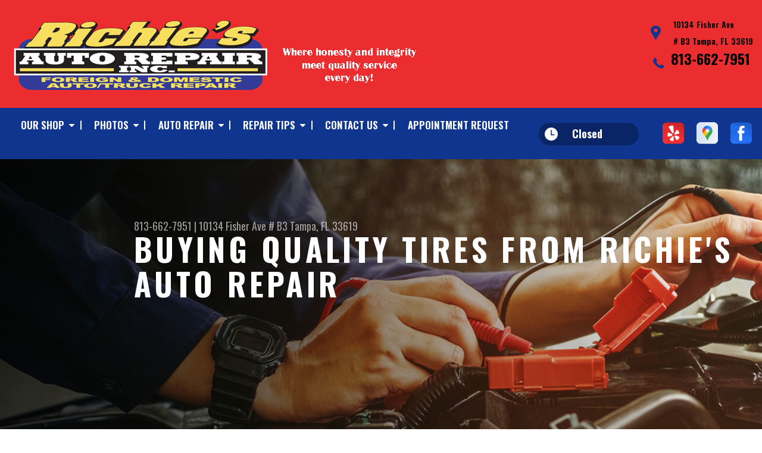

--- FILE ---
content_type: text/html; charset=UTF-8
request_url: https://www.richiesonline.com/Tampa-tire-selector.php
body_size: 42856
content:
<!DOCTYPE html>
<html lang="en" xml:lang="en">
<head>

		<title>Tire Quotes | Richie's Auto Repair</title>
	<meta http-equiv="Content-type" content="text/html; charset=utf-8" />
	<meta name="geo.position" content="27.9588876; -82.3342668"/>
	<meta name="geo.placename" content="Tampa, FL"/>
	<meta name="geo.region" content="US-FL" />
	<meta name="ICBM" content="27.9588876,-82.3342668" />
	<meta name="Description" content="Find the right tires for your vehicle with custom quotes. Explore trusted brands that deliver the safety and performance you need on the road."/>
	<meta name="viewport" content="width=device-width, initial-scale=1.0">
	<link rel="shortcut icon" type="image/x-icon" href="images/favicon.ico" />
	<meta charset="utf-8" />
	<meta name="thumbnail" content="https://www.richiesonline.com/custom/logo.gif" />
        <meta property="og:image" content="https://www.richiesonline.com/custom/logo.gif" />
	<link rel="canonical" href="https://www.richiesonline.com/Tampa-tire-selector.php" />
	

		<link rel="stylesheet" href="https://cdn.repairshopwebsites.com/defaults/css/rateit.css" type="text/css" media="screen" />
	<link href="https://fonts.googleapis.com/css?family=Oswald:300,400,500,600,700&display=swap" rel="stylesheet">

	<!-- Vendor Styles -->
	<link rel="stylesheet" href="https://cdn.repairshopwebsites.com/templates/63/css/aos.css" />

	<!-- App Styles -->
	<link rel="stylesheet" href="https://cdn.repairshopwebsites.com/templates/63/css/css.css" />
	<link rel="stylesheet" href="https://cdn.repairshopwebsites.com/defaults/css/default.css" />


	<style type = "text/css">


.header { background-color: #EB2D2F; }
.contact .ico-location { fill: #0F358E; }
.ico-phone-head { color: #0F358E !important; }
.list-logos-alt li { border: 2px solid #0F358E; }
.list-logos-alt .ico-location, .list-logos-alt .ico-envelope { fill: #0F358E !important; }
.list-logos-alt .ico-phone-head { color: #0F358E !important; }

.header .header__contacts { color: #000000; }
.header .header__bar { color: #000000; }
.contact a:not(.btn) { color: #000000; }

.header .header__foot { color: #000000; } 

@media (max-width: 1023px) {
.contact p { background-color: #EB2D2F; }
}

.header .header__actions { background-color: #0F358E; }
.nav-trigger {  background-color: #0F358E; }
.nav-header { color: #FFFFFF; }
.nav-header > ul > li + li a:before { background-color: #FFFFFF; }
.nav-header > ul > li > a:hover { color: #D2D2D2; }

.nav-header .sub ul { background-color: #0F358E; color: #FFFFFF; }
.nav-header .has-dd:after { border-color: transparent transparent #0F358E transparent; }
.nav-header .sub a:hover { background-color: #EB2D2F; color: #FFFFFF; }
@media (max-width: 1023px) {
.nav-header .sub a {  background-color: #0F358E; color: #FFFFFF; }
}

.hours { background-color: #092565; color: #FFFFFF; }
.header__hours .hours__dropdown { color: #FFFFFF; }
.header__hours .hours__dropdown ul { background-color: #092565; }

.intro .btn--blue { background-color: #0F358E; color: #FFFFFF; }

@media (max-width: 767px) {
.intro {  background-color: #0F358E; color: #FFFFFF; }
.intro--secondary h1, .intro--secondary h2 { color: #FFFFFF !important; }
}



.intro:before { content: ''; position: absolute; top: 0; left: 0; bottom: 0; right: 0; background-image: -webkit-gradient(linear, left top, right top, from(rgba(0,0,0,.8)), to(rgba(0,0,0,.001)) ); background-image: -o-linear-gradient(left, rgba(0,0,0,.8), rgba(0,0,0,.001) ); background-image: linear-gradient(to right, rgba(0,0,0,.8), rgba(0,0,0,.001) ); z-index: -1; }






.section--services { background-color: #EAEFF5; }
.section--services .section__title { color: #0F358E; }
.section--services .section__title span { color: #EB2D2F; }
.service .service__body .h5:before, .service .service__body h5:before { background-color: #0F358E; }
.service .service__inner:hover { background-color: #EB2D2F;  }
.service .service__inner:hover .service__body { background-color: #EB2D2F; color: #FFFFFF; }
.service .service__inner:hover .service__body .h5 { color: #FFFFFF; }
.service .service__inner:hover .service__body .h5:before, .service .service__inner:hover .service__body h5:before { background-color: #FFFFFF; }
.section--services .btn--red { background-color: #EB2D2F; color: #FFFFFF; }

.section--fluid { background-color: #0F358E; color: #FFFFFF; }

.section--flex { background-color: #EAEFF5 !important; }
.section--flex .section__title { color: #0F358E; }
.section--flex .section__title span { color: #EB2D2F; }
.list-locations li a:hover { color: #EB2D2F; }
.list-locations li a:hover svg { fill: #EB2D2F; }

.coupon .coupon__aside { background-color: #EB2D2F; }
.coupon { background-color: #911C1D; color: #FFFFFF; }
.coupon--blue .coupon__aside:after { background-color: #0F358E; }
.coupon--blue { background-color: #003BC1; color: #FFFFFF; }
.coupon .btn--white { background-color: #FFFFFF; color: #EB2D2F; }
.coupon--blue .btn--white { background-color: #FFFFFF; color: #EB2D2F; }

.section .section--updates { background-color: #EAEFF5 !important; }
.section--updates .section__aside .section__title { color: #0F358E; }
.section--updates .section__aside .section__title span { color: #EB2D2F; }

.section--updates .section__content .section__title { color: #0F358E; }
.section--updates .section__content .section__title span { color: #EB2D2F; }
.updates--alt .update .h5:before, .updates--alt .update h5:before { background-color: #0F358E; }
.updates--alt .update a { color: #0F358E; }
.updates *::-webkit-scrollbar-thumb {
 border-left: 2px solid #0F358E; 
}

.section--testimonials:before { background: rgba(15,53,142,.9); }
.section--testimonials { color: #FFFFFF; }
.testimonial figure { background-color: #EB2D2F; }
.section--testimonials .btn--red { background-color: #EB2D2F; color: #FFFFFF; }
.section--testimonials .btn--red-outline { border: 2px solid #FFFFFF; }

.section--callout { background-color: #EB2D2F; color: #FFFFFF; }
.section--callout .btn-form { background-color: #111922; color: #FFFFFF; }

.footer { background-color: #111922; color: #C2C2C2; }
.footer .h3, .footer h3 { color: #FFFFFF; }

.copyright { background-color: #192430; color: #C2C2C2; }

.breadcrumbs h2 { color: #0F358E; }
.nav-tabs .nav__title { background-color: #0E3793; color: #FFFFFF; }
.nav-tabs li:hover { color: #EB2D2F; }

.cta a:hover { background: #EB2D2F !important; color: #FFFFFF !important; }





</style>
		<script src="https://code.jquery.com/jquery-3.1.1.min.js" integrity="sha256-hVVnYaiADRTO2PzUGmuLJr8BLUSjGIZsDYGmIJLv2b8=" crossorigin="anonymous"></script>

	<script type="text/javascript" src="https://cdn.repairshopwebsites.com/defaults/js/jquery.rateit.js" defer></script>





<script type="application/ld+json"> { "@context" : "http://schema.org", "@type" : "AutoRepair", "name" : "Richie's Auto Repair", "description" : "Richie's Auto Repair | Expert Auto Repair Services in Tampa, FL. Call Today 813-662-7951 or drop by 10134 Fisher Ave", "url" : "https://www.richiesonline.com", "id" : "https://www.richiesonline.com/", "image" : "https://www.richiesonline.com/custom/logo.gif", "priceRange" : "$", "address" : { "@type": "PostalAddress", "streetAddress": "10134 Fisher Ave # B3", "addressLocality": "Tampa", "addressRegion": "FL", "postalCode": "33619", "addressCountry": "US"}, "geo" : { "@type": "GeoCoordinates", "latitude": "27.9588876", "longitude": "-82.3342668"}, "telephone" : "813-662-7951", "openingHours": [ "Mo 08:00-18:00", "Tu 08:00-18:00", "We 08:00-18:00", "Th 08:00-18:00", "Fr 08:00-18:00", "Sa 00:00-00:00", "Su 00:00-00:00"], "areaServed" : ["Tampa", "Brandon", "Brandon", "Kensington", "Brandon Traces", "Woodberry", "Lakeview Village", "Lake June Estates", "Timber Pond", "Orient Park"], "sameAs" : ["https://www.yelp.com/biz/richies-auto-repair-inc-tampa","https://goo.gl/maps/NFb4rJfzJ7g7Ktin6","https://www.facebook.com/Richies-Auto-Repair-Inc-377246825696612/"],"review": [{"@type": "Review", "url": "https://www.richiesonline.com/Brandon-testimonials.html","author": {"@type": "Person","name": "Jessica S." },"description": "Richies does fantastic work and they are totally reliable. The work is done quickly and the communication is better than most other repair shops I have dealt with. Recommended. ", "inLanguage": "en"} ]} </script>


</head>

<body>

	<div class="wrapper">
<header class="header">
	<a href="#contentTop" class="btn btn--red btn--red-outline btn-skip">Skip To Content</a>

	<div class="shell">
		<div class="header__inner">
			<div class="header__bar">
				<p>Best Auto Repair, Tampa</p>
			</div><!-- /.header__bar -->

			<div class="header__logos">
				<a href="index.php" class="logo">
					<img src="custom/logo.gif" alt="Richie's Auto Repair">
				</a>
<div class = "brand-logo"></div>

				<a href="#" class="nav-trigger visible-xs-inline-block">
	  				<span></span>
	  				<span></span>
	  				<span></span>
				</a>


			</div><!-- /.header__logos -->

			<div class="header__contacts">
				<div class="contact">
					 <p>
					 	<svg class="ico-location">
					 		<use xlink:href="#ico-location"></use>
					 	</svg><!-- /.ico-1# -->

					 	<span>10134 Fisher Ave<br># B3 Tampa, FL 33619</span>
					 </p>

					 <span class = "contact-phone">
					 	<svg class="ico-phone-head" style="color: #000">
					 		<use xlink:href="#ico-phone-head"></use>
					 	</svg><!-- /.ico-1# -->

					 	<a href = "tel:8136627951">813-662-7951</a>
					 </span>
				</div><!-- /.contact -->


				<div class="header__hours mobile_hours">
						<a href="#" class="hours">
							<svg class="ico-clock">
								<use xlink:href="#ico-clock"></use>
							</svg><!-- /.ico-1# -->

							<span class="hours__today">Opening Hours</span>
						</a><!-- /.hours -->

							<div class="hours__dropdown">
								<ul>
									<li>
										<strong>Mon</strong>
										
										<span id="mon" >8:00AM - 6:00PM</span>
									</li>
									
									<li>
										<strong>Tue</strong>
										
										<span id="tue">8:00AM - 6:00PM</span>
									</li>
									
									<li>
										<strong>Wed</strong>
										
										<span id="wed">8:00AM - 6:00PM</span>
									</li>
									
									<li>
										<strong>Thu</strong>
										
										<span id="thur">8:00AM - 6:00PM</span>
									</li>
									
									<li>
										<strong>Fri</strong>
										
										<span id="fri">8:00AM - 6:00PM</span>
									</li>
									
									<li>
										<strong>Sat</strong>
										
										<span id="sat">Closed</span>
									</li>
									
									<li>
										<strong>Sun</strong>
										
										<span id="sun">Closed</span>
									</li>
                                                                        <li></li>
								</ul>
							</div>
					</div><!-- /.header__hours -->

			</div><!-- /.header__contacts -->

			<div class="header__actions">
				<nav class="nav-header">
					<ul><li class = " has-dd"><a href = "Tampa-auto-repairs.html">Our Shop</a><div class = "sub"><ul><li><a href = "Tampa-auto-repair-shop-location.html">Location</a></li><li><a href = "Tampa-testimonials.html">Reviews</a></li><li><a href = "Tampa-customer-service.html">Customer Service</a></li></ul></div></li><li class = " has-dd"><a href = "Tampa-slideshow.html">Photos</a><div class = "sub"><ul><li><a href = "Tampa-slideshow.html">Slideshow</a></li></ul></div></li><li class = " has-dd"><a href = "Tampa-auto-service-repair.html">Auto Repair</a><div class = "sub"><ul><li><a href = "Tampa-auto-service-repair.html">Repair Services</a></li><li><a href = "Tampa-new-tires.html">Tires</a></li><li><a href = "guarantee.html">Guarantees</a></li></ul></div></li><li class = " has-dd"><a href = "Tampa-auto-repair-shop.php">Repair Tips</a><div class = "sub"><ul><li><a href = "Tampa-auto-repair-shop.php">Contact Us</a></li><li><a href = "Tampa-broken-car.html">Is My Car Broken?</a></li><li><a href = "Tampa-general-maintenance.html">General Maintenance</a></li><li><a href = "Tampa-helpful-info.html">Cost Saving Tips</a></li><li><a href = "Tampa-gas-price-calculator.php">Trade in a Gas Guzzler</a></li><li><a href = "Tampa-tire-selector.php">Buy Tires</a></li></ul></div></li><li class = " has-dd"><a href = "Tampa-auto-repair-shop.php">Contact Us</a><div class = "sub"><ul><li><a href = "Tampa-auto-repair-shop.php">Contact Us</a></li><li><a href = "Tampa-auto-repair-shop-location.html">Location</a></li><li><a href = "defaults/files/DrivabilityForm.pdf" target = "new">Drop-Off Form</a></li><li><a href = "Tampa-customer-survey.php">Customer Survey</a></li><li><a href = "Tampa-appointment-request.php">Appointment Request</a></li><li><a href = "Tampa-ask-an-expert.php">Ask The Mechanic</a></li></ul></div></li><li><a href = "Tampa-appointment-request.php">Appointment Request</a></li></ul>
					<div class = "nav-location">
<p><b>Richie's Auto Repair</b><br>
<a href = "https://maps.google.com/maps?q=10134 Fisher Ave # B3 Tampa FL, 33619" target = "new">10134 Fisher Ave<br># B3<br>
Tampa, FL 33619</a><br>
<a href = "tel:8136627951">813-662-7951</a>
</div>

          <div class="nav-socials">
            <ul>
<li><a href = "https://www.yelp.com/biz/richies-auto-repair-inc-tampa" target='new'><img src = "https://cdn.repairshopwebsites.com/defaults/images/Yelp.svg" alt = "Yelp" border = "0"></a></li><li><a href = "https://goo.gl/maps/NFb4rJfzJ7g7Ktin6" target='new'><img src = "https://cdn.repairshopwebsites.com/defaults/images/Google.svg" alt = "Google Business Profile" border = "0"></a></li><li><a href = "https://www.facebook.com/Richies-Auto-Repair-Inc-377246825696612/" target='new'><img src = "https://cdn.repairshopwebsites.com/defaults/images/Facebook.svg" alt = "Facebook" border = "0"></a></li>

            </ul>
          </div><!-- /.socials -->

				</nav><!-- /.nav-header -->

				<div class="header__info">
					<div class="header__hours">
						<a href="#" class="hours">
							<svg class="ico-clock">
								<use xlink:href="#ico-clock"></use>
							</svg><!-- /.ico-1# -->

							<span class="hours__today">Opening Hours</span>
						</a><!-- /.hours -->

							<div class="hours__dropdown">
								<ul>
									<li>
										<strong>Mon</strong>
										
										<span id="mon" >8:00AM - 6:00PM</span>
									</li>
									
									<li>
										<strong>Tue</strong>
										
										<span id="tue">8:00AM - 6:00PM</span>
									</li>
									
									<li>
										<strong>Wed</strong>
										
										<span id="wed">8:00AM - 6:00PM</span>
									</li>
									
									<li>
										<strong>Thu</strong>
										
										<span id="thur">8:00AM - 6:00PM</span>
									</li>
									
									<li>
										<strong>Fri</strong>
										
										<span id="fri">8:00AM - 6:00PM</span>
									</li>
									
									<li>
										<strong>Sat</strong>
										
										<span id="sat">Closed</span>
									</li>
									
									<li>
										<strong>Sun</strong>
										
										<span id="sun">Closed</span>
									</li>
                                                                        <li></li>
								</ul>
							</div>
					</div><!-- /.header__hours -->

					<ul class="socials">
						<li><a href = "https://www.yelp.com/biz/richies-auto-repair-inc-tampa" target='new'><img src = "https://cdn.repairshopwebsites.com/defaults/images/Yelp.svg" alt = "Yelp" border = "0"></a></li><li><a href = "https://goo.gl/maps/NFb4rJfzJ7g7Ktin6" target='new'><img src = "https://cdn.repairshopwebsites.com/defaults/images/Google.svg" alt = "Google Business Profile" border = "0"></a></li><li><a href = "https://www.facebook.com/Richies-Auto-Repair-Inc-377246825696612/" target='new'><img src = "https://cdn.repairshopwebsites.com/defaults/images/Facebook.svg" alt = "Facebook" border = "0"></a></li>
					</ul>
				</div><!-- /.header__info -->
			</div><!-- /.header__actions -->

			<div class="header__foot visible-xs-block">
				<strong>CONTACT US</strong>

				<ul class="list-logos-alt">
					<li>
						<a href="Tampa-auto-repair-shop-location.html">
							<svg class="ico-location">
					 			<use xlink:href="#ico-location"></use>
					 		</svg>
						</a>
					</li>

					<li>
						<a href="tel:813-662-7951" class = "lmc_main">
							<svg class="ico-phone-head" >
								<use xlink:href="#ico-phone-head"></use>
							</svg>
						</a>
					</li>

					<li>
						<a href="Tampa-auto-repair-shop.php">
							<svg class="ico-envelope">
								<use xlink:href="#ico-envelope"></use>
							</svg>
						</a>
					</li>
				</ul><!-- /.list-logos-alt -->
			</div><!-- /.header__foot -->

		</div><!-- /.header__inner -->
	</div><!-- /.shell -->

	<a href="#" class="nav-trigger hidden-xs">
	  <span></span>
	  <span></span>
	  <span></span>
	</a>
</header><!-- /.header -->

		<div class="main">
			<div class="intro intro--secondary" data-aos="fade-up" style="background-image: url(images/intro-image-2@2x.jpg);">
				<div class="shell">
					<h2 class="page_cta"><a href = "tel:8136627951">813-662-7951</a> | <a href = "https://maps.google.com/maps?q=10134 Fisher Ave # B3 Tampa FL, 33619" target = "new">10134 Fisher Ave # B3</a> <a href = "Tampa-auto-repair-shop-location.html">Tampa, FL 33619</a></h2>
						<h1 class="page_title">Buying Quality Tires From Richie's Auto Repair</h1>
				</div><!-- /.shell -->
			</div><!-- /.intro -->

			<div class="breadcrumbs" data-aos="fade-up">
				<div class="shell">
					<h2><a href="index.php">RICHIE'S AUTO REPAIR</a> > <a href="Tampa-auto-repair-shop.php">Repair Tips</a> > <a href="Tampa-tire-selector.php">Buy Tires</a></h2>
				</div><!-- /.shell -->
			</div><!-- /.breadcrumbs -->


			<div class="section section--tabs" data-aos="fade-up">
				<div class="shell">
					<div class="section__inner">
						<div class="section__aside">
							<nav class="nav-tabs">
								<div class="nav__title">
									<h3>Our Services</h3>
								</div><!-- /.nav__title -->
								
								<ul>
																		<li>
										<a href="AC-repair-Tampa.html">
											

											<h4>AC Repair</h4>
										</a>
									</li>									<li>
										<a href="Tampa-alignment-services.html">
											

											<h4>Alignment</h4>
										</a>
									</li>									<li>
										<a href="Tampa-asian-vehicles.html">
											

											<h4>Asian Vehicle Repair</h4>
										</a>
									</li>									<li>
										<a href="Tampa-auto-brakes.html">
											

											<h4>Brakes</h4>
										</a>
									</li>									<li>
										<a href="Tampa-auto-maintenance.html">
											

											<h4>Car & Truck Care</h4>
										</a>
									</li>									<li>
										<a href="Tampa-domestic-auto-repair.html">
											

											<h4>Domestic Cars & Trucks</h4>
										</a>
									</li>									<li>
										<a href="Tampa-auto-electrical-repair.html">
											

											<h4>Electrical Services</h4>
										</a>
									</li>									<li>
										<a href="Tampa-auto-electronics.html">
											

											<h4>Electronic Services</h4>
										</a>
									</li>									<li>
										<a href="Tampa-engine-overhaul-replacement.html">
											

											<h4>Engine & Transmission</h4>
										</a>
									</li>									<li>
										<a href="Tampa-engine-maintenance.html">
											

											<h4>Engine Maintenance</h4>
										</a>
									</li>									<li>
										<a href="Tampa-import-foreign-auto-repair.html">
											

											<h4>European & Import Vehicle Repair</h4>
										</a>
									</li>									<li>
										<a href="Tampa-fleet-brakes.html">
											

											<h4>Fleet Brakes</h4>
										</a>
									</li>									<li>
										<a href="Tampa-fleet-drivetrain.html">
											

											<h4>Fleet Drive Train</h4>
										</a>
									</li>									<li>
										<a href="Tampa-fleet-electrical.html">
											

											<h4>Fleet Electrical</h4>
										</a>
									</li>									<li>
										<a href="Tampa-fleet-electronics.html">
											

											<h4>Fleet Electronics</h4>
										</a>
									</li>									<li>
										<a href="Tampa-fleet-enginework.html">
											

											<h4>Fleet Engine Work</h4>
										</a>
									</li>									<li>
										<a href="Tampa-fleet-frontend.html">
											

											<h4>Fleet Front End Services</h4>
										</a>
									</li>									<li>
										<a href="Tampa-fleet-general-services.html">
											

											<h4>Fleet General Services</h4>
										</a>
									</li>									<li>
										<a href="Tampa-fleet-suspensionwork.html">
											

											<h4>Fleet Suspension Work</h4>
										</a>
									</li>									<li>
										<a href="Tampa-fleet-tires.html">
											

											<h4>Fleet Tires</h4>
										</a>
									</li>									<li>
										<a href="Tampa-fleet-trailerwork.html">
											

											<h4>Fleet Trailer Work</h4>
										</a>
									</li>									<li>
										<a href="Tampa-fleet-wheelend.html">
											

											<h4>Fleet Wheel Services</h4>
										</a>
									</li>									<li>
										<a href="Tampa-auto-repair-services.html">
											

											<h4>General Services</h4>
										</a>
									</li>									<li>
										<a href="Tampa-auto-ac-repair.html">
											

											<h4>Heating and Cooling Services</h4>
										</a>
									</li>									<li>
										<a href="Tampa-auto-services.html">
											

											<h4>Miscellaneous  Services</h4>
										</a>
									</li>									<li>
										<a href="Tampa-quick-lube-services.html">
											

											<h4>Quick Lube Services</h4>
										</a>
									</li>									<li>
										<a href="Tampa-new-tires.html">
											

											<h4>Tires</h4>
										</a>
									</li>									<li>
										<a href="Tampa-towing-services.html">
											

											<h4>Towing</h4>
										</a>
									</li>									<li>
										<a href="Tampa-transmission-repair.html">
											

											<h4>Transmission Services</h4>
										</a>
									</li>									<li>
										<a href="Tampa-undercar-services.html">
											

											<h4>Undercar Services</h4>
										</a>
									</li>									<li>
										<a href="Tampa-vehicle-flood-damage-repair.html">
											

											<h4>Vehicle Flood Damage Repair</h4>
										</a>
									</li>
								</ul>
							</nav><!-- /.nav-tabs -->
						</div><!-- /.section__aside -->



						<div class="section__content">

							<div class="tabs">

								<div class="tab active">


					
					    <script>
               function setCaptchaForm() {
                 document.getElementById("captchaFormName").value = "contact"
                 document.getElementById("captchaFormId").value = "contact-form"
               }
             </script>

<script src="https://cdn.repairshopwebsites.com/defaults/js/vehicleDropDowns.js" defer></script>

		 <form name="contact" id="contact-form" action="Tampa-tire-selector.php" method="POST">
		
		<script type="text/javascript">
			var RecaptchaOptions = {
				theme : "white"
 			};
		</script>
			
	<div class="fancy-wrapper">
    	<div class="one_whole" style="max-width:900px; padding:20px 0px; background-color:#FFFFFF;" id="appointment">


        	<div class="first_half">
                <div class="form_1 form_1_format">
                    <div class="form_1_top"></div>
                    <div class="one_whole" style="padding:1px; max-width:374px; padding:20px 0px;">

<p>Simply enter your vehicle information, including year, make, and model, along with some basic personal details, and we'll provide you with a personalized tire quote. Whether you're looking to enhance performance, ensure safety, or just need a seasonal tire change, we make finding the right tires easy and efficient. Get started now to see competitive options curated just for you!</p>

<h2>Personal Information</h2>


                    <input type="text" placeholder="Name (Required)" name="name" maxlength = 40 value=""/>
                    <input type="text" placeholder="Email (Required)" name="email" maxlength = 40 value=""/>
                    <input type="text" placeholder="Phone (Required)"  name="phone" maxlength = 20 value=""/>




    <input type = "hidden" name = "location" id='locationFormId' value = "Richie's Auto Repair;richiesrepair@msn.com;3333;;10134 Fisher Ave">




                    </div>
                </div>
                <div class="clear"></div>
                
                <div class="form_1 form_1_format" style="margin-top:20px;">
                    <div class="form_1_top"></div>
                    <div class="one_whole" style="padding:1px; max-width:374px; padding:20px 0px;">
 

                  	<h2>Vehicle Information</h2>


                       
                        <select name = "carYear" id = "carYear" class="select_styled" >
                                <option value = "">Year</option>
                                <option value = "2024">2024</option><option value = "2023">2023</option><option value = "2022">2022</option><option value = "2021">2021</option><option value = "2020">2020</option><option value = "2019">2019</option><option value = "2018">2018</option><option value = "2017">2017</option><option value = "2016">2016</option><option value = "2015">2015</option><option value = "2014">2014</option><option value = "2013">2013</option><option value = "2012">2012</option><option value = "2011">2011</option><option value = "2010">2010</option><option value = "2009">2009</option><option value = "2008">2008</option><option value = "2007">2007</option><option value = "2006">2006</option><option value = "2005">2005</option><option value = "2004">2004</option><option value = "2003">2003</option><option value = "2002">2002</option><option value = "2001">2001</option><option value = "2000">2000</option><option value = "1999">1999</option><option value = "1998">1998</option><option value = "1997">1997</option><option value = "1996">1996</option><option value = "1995">1995</option><option value = "1994">1994</option><option value = "1993">1993</option><option value = "1992">1992</option><option value = "1991">1991</option><option value = "1990">1990</option><option value = "1989">1989</option><option value = "1988">1988</option><option value = "1987">1987</option><option value = "1986">1986</option><option value = "1985">1985</option><option value = "1984">1984</option><option value = "1983">1983</option><option value = "1982">1982</option><option value = "1981">1981</option><option value = "1980">1980</option><option value = "1979">1979</option><option value = "1978">1978</option><option value = "1977">1977</option><option value = "1976">1976</option><option value = "1975">1975</option><option value = "1974">1974</option><option value = "1973">1973</option><option value = "1972">1972</option><option value = "1971">1971</option><option value = "1970">1970</option><option value = "1969">1969</option><option value = "1968">1968</option><option value = "1967">1967</option><option value = "1966">1966</option><option value = "1965">1965</option><option value = "1964">1964</option><option value = "1963">1963</option><option value = "1962">1962</option><option value = "1961">1961</option><option value = "1960">1960</option><option value = "1959">1959</option><option value = "1958">1958</option><option value = "1957">1957</option><option value = "1956">1956</option><option value = "1955">1955</option><option value = "1954">1954</option><option value = "1953">1953</option><option value = "1952">1952</option><option value = "1951">1951</option><option value = "1950">1950</option><option value = "1949">1949</option><option value = "1948">1948</option>
                        </select>

                        <select name = "carMake" id ="carMake"  class="select_styled" >
                                <option value = "">Make</option>
                                
                        </select>
        
                
                        <select name = "carModel" id="carModel"  class="select_styled" >
                                <option value = "">Model</option>
                                
                        </select>

                    
                        <select name = "carSize" id = "carSize" class="select_styled">
                                <option value = "">Tire Size</option>
                                
                        </select>


                        
                    </div>
                </div>
            </div>
            <div class="last_half">
            	<div class="form_1 form_1_format">
                    <div class="form_1_top"></div>
                    <div class="one_whole" style="padding:1px; max-width:374px; padding:20px 0px;">

                   	<h2>Tires Carried</h2>
<div class="small_notes" style="font-size:12px;"><p>Do you prefer a particular brand of tires?</p></div>

<div class="tireform-checkbox"><input type = "checkbox" class = "tire-checkbox" name = "tire_selection[]" value = "Goodyear"><img src="https://cdn.repairshopwebsites.com/defaults/images/goodyearsm.png" alt = "Goodyear" style = "width: 140px;" border = 0></div><div class="tireform-checkbox"><input type = "checkbox" class = "tire-checkbox" name = "tire_selection[]" value = "Michelin"><img src="https://cdn.repairshopwebsites.com/defaults/images/michelin_new_wm.png" alt = "Michelin" style = "width: 140px;" border = 0></div><div class="tireform-checkbox"><input type = "checkbox" class = "tire-checkbox" name = "tire_selection[]" value = "Toyo"><img src="https://cdn.repairshopwebsites.com/defaults/images/toyotiressm.png" alt = "Toyo" style = "width: 140px;" border = 0></div>


<input type = "checkbox" class = "tire-checkbox" name = "tire_selection[]" value = "Best Price"><p>&nbsp;&nbsp;Best Price</p>

<div class="clear"></div>


                    </div>
                </div>
                
                <div class="form_1 form_1_format" style="margin-top:20px;">
                    <div class="form_1_top"></div>
                    <div class="one_whole" style="padding:1px; max-width:374px; padding:20px 0px;">
                    	<h2>Comments</h2>
                        <textarea style="height:140px;" name="questions"></textarea>
                    </div>
                </div>


            </div>



            <div class="clear"></div>
<div style="text-align:center;">
<br>

</div>

            <div style="text-align:center; margin-top:20px;">
            	<script src="https://www.google.com/recaptcha/api.js?render=6LdKcmQqAAAAAMBOpVI212Vy_rBheA-7KTSVYOMD"></script>
<script>
   function onSubmit(token) {
    const formId = document.getElementById("captchaFormId").value
     document.getElementById(formId).submit();
   }
 </script>
<script>
function recaptcha() {

    const formName = document.getElementById("captchaFormName").value
    grecaptcha.ready(function() {
    // do request for recaptcha token
    // response is promise with passed token
        grecaptcha.execute('6LdKcmQqAAAAAMBOpVI212Vy_rBheA-7KTSVYOMD', {action:'formName'})
                  .then(function(token) {
            // add token value to form
            document.getElementById('g-recaptcha-response').value = token;
        });
    });

	
}
</script>

<input type="hidden" name="captchaFormName" id="captchaFormName">
<input type="hidden" name="captchaFormId" id="captchaFormId">

<button class="form_1_submit g-recaptcha" data-sitekey="6LdKcmQqAAAAAMBOpVI212Vy_rBheA-7KTSVYOMD" data-callback='onSubmit' onclick="setCaptchaForm();recaptcha();">
Submit</button>
            </div>
        </div>
    </div>




	<input type="text" name="my_url" class="my-url" value="">
								</form>
 <script src="https://cdn.repairshopwebsites.com/defaults/js/placeholders.min.js"></script>
 


</div>
</div><!-- /.tabs -->
						</div><!-- /.section__content -->
					</div><!-- /.section__inner -->
				</div><!-- /.shell -->
			</div><!-- /.section section-/-tabs -->





			<div class="section section--logos" data-aos="fade-up">
				<div class="shell">
					<ul class="list-logos">
												<li>
							<a href = "http://www.identifix.com" target='new'><img src = "https://cdn.repairshopwebsites.com/defaults/images/identifix_sm.png" alt = "IDENTIFIX" border = "0"></a>
						</li>						<li>
							<a href = "https://www.ase.com/" target='new'><img src = "https://cdn.repairshopwebsites.com/defaults/images/ase_master_logo.png" alt = "ASE Master Technician" border = "0"></a>
						</li>						<li>
							<a href = "https://www.bgprod.com/services/" target='new'><img src = "https://cdn.repairshopwebsites.com/defaults/images/bg_sm.png" alt = "BG Products" border = "0"></a>
						</li>						<li>
							<img src = "custom/wix_sm.png" alt = "wix" border = "0">
						</li>						<li>
							<img src = "custom/interstate_batteries_sm.png" alt = "interstate" border = "0">
						</li><li>
							
								<a href="http://www.carcare.org/" target="new"><img src = "images/logo-carAware.gif" alt = "Car Care Aware" border = "0"></a>

						</li>
					</ul><!-- /.list-logos -->
				</div><!-- /.shell -->
			</div><!-- /.section__logos -->

			<div class="section section--testimonials" data-aos="fade-up" style="background-image: url(images/testimonials-background.jpg);">
				<div class="shell">
					<h3 class="h2">Testimonials</h3>

					<div class="testimonial">
						
						<div class="testimonial__inner">
							<figure>
								<svg class="ico-quote">
									<use xlink:href="#ico-quote"></use>
								</svg><!-- /.ico-1# -->
							</figure>

							<h5><span itemprop="author">Jessica S.</span><meta itemprop="datePublished" content="null"></h5>

							<ul class="list-stars">
								<li>
									
								</li>

								
							</ul><!-- /.list-stars -->

							<blockquote>
								Richies does fantastic work and they are totally reliable. The work is done quickly and the communication is better than most other repair shops I have dealt with. Recommended. 
							</blockquote>
						</div><!-- /.testimonial__inner -->
					</div><!-- /.testimonial -->

					<a href="Tampa-testimonials.html" class="btn btn--red btn--red-outline btn--mobile-sm">view all reviews</a>
				</div><!-- /.shell -->
			</div><!-- /.section section-/-testimonials -->

			
		</div><!-- /.main --> 
		<div class="btn-overlay">
			<a href="tel:813-662-7951" class="btn__content lmc_main">
				<strong>TAP TO CALL NOW</strong>

				<span class = "lmc_main">813-662-7951</span>
			</a>

			<a href="#" class="btn__close">X</a>
		</div>

<footer class="footer" data-aos="fade-up">
	<div class="shell">


<h3>Richie's Auto Repair</h3>

<div class = "footer-nav-links">
<ul>
<li><a href = "Tampa-auto-service-repair.html">Auto Repair Services</a></li>

</ul>
</div>



<div class = "footer-location-data">
				<ul>
<li><ul  class="list-icons">
<li>
						<p>10134 Fisher Ave<br># B3<br>Tampa, FL 33619</p>
					</li>
					
					<li>
						

							<p><a href = "tel:8136627951">813-662-7951</a></p>
						
					</li>
</ul></li>
				</ul><!-- /.list-icons -->
</div>


<div class = "footer-content-statement">
	<div class="shell">
Call today at <a href = "tel:8136627951">813-662-7951</a> or come by the shop at 10134 Fisher Ave<br># B3, Tampa, FL, 33619. Ask any car or truck owner in Tampa who they recommend. Chances are they will tell you Richie's Auto Repair.
</div>
</div>

		<div class="copyright">
			<p>Copyright &copy; <script type="text/javascript">var today=new Date(); document.write(today.getFullYear());</script> <a href="http://www.repairshopwebsites.com" target=new>Repair Shop Websites</a>. All Rights Reserved | View Our <a href = "privacy-policy.html">Privacy Policy</a></p>


<div class = "footer__payments">
<ul class = "list-payments">
<li><img src="https://cdn.repairshopwebsites.com/defaults/images/pay_amex.png" alt = "American Express"></li><li><img src="https://cdn.repairshopwebsites.com/defaults/images/pay_cash.png" alt = "Cash"></li><li><img src="https://cdn.repairshopwebsites.com/defaults/images/pay_debit_atm.png" alt = "Debit / ATM"></li><li><img src="https://cdn.repairshopwebsites.com/defaults/images/pay_discover.png" alt = "Discover Card"></li><li><img src="https://cdn.repairshopwebsites.com/defaults/images/pay_MC.png" alt = "Master Card"></li><li><img src="https://cdn.repairshopwebsites.com/defaults/images/pay_visa.png" alt = "Visa"></li>
</ul>
</div>



		</div><!-- /.copyright -->
	</div><!-- /.shell -->
</footer><!-- /.footer -->

	</div><!-- /.wrapper -->

	<div class="svg-sprite hidden">
		<svg width="0" height="0" style="position:absolute">
<symbol viewBox="0 0 17 24" id="ico-location" xmlns="http://www.w3.org/2000/svg"><path d="M16.6 5.973a7.367 7.367 0 0 0-.4-.96A8.509 8.509 0 0 0 0 7.445V8.47c0 .042.015.426.037.618.307 2.39 2.246 4.928 3.693 7.317C5.287 18.966 6.904 21.483 8.505 24c.987-1.642 1.971-3.306 2.936-4.906.263-.47.568-.939.831-1.386.175-.3.511-.6.664-.875C14.493 14.06 17 11.265 17 8.513V7.381a8.318 8.318 0 0 0-.4-1.408zm-8.145 5.141a3.016 3.016 0 0 1-2.888-2.005 2.705 2.705 0 0 1-.081-.747v-.661A2.829 2.829 0 0 1 8.55 4.97a3.064 3.064 0 0 1 3.112 3.073 3.145 3.145 0 0 1-3.209 3.071z"/></symbol>
<symbol viewBox="0 0 19.224 25.643" id="ico-location-alt" xmlns="http://www.w3.org/2000/svg"><path d="M1.909 15.253a9.716 9.716 0 0 1 .9-12.622 10.1 10.1 0 0 1 13.6 0 9.718 9.718 0 0 1 .893 12.636L9.609 25.643zM3.524 3.292a8.777 8.777 0 0 0-.8 11.413l6.887 9.292 6.878-9.276a8.783 8.783 0 0 0-.788-11.429 9.045 9.045 0 0 0-12.177 0zm2.667 5.606a3.517 3.517 0 1 1 3.51 3.278 3.4 3.4 0 0 1-3.508-3.278zm1 0a2.513 2.513 0 1 0 2.508-2.342 2.433 2.433 0 0 0-2.504 2.342z" fill="#fff" opacity=".8"/></symbol><symbol viewBox="0 0 19.155 20.268" id="ico-person" xmlns="http://www.w3.org/2000/svg"><path d="M0 20.268c0-4.7 4.288-8.516 9.577-8.516s9.578 3.813 9.578 8.516zM4.3 4.7a5.316 5.316 0 1 1 5.279 4.7 5.015 5.015 0 0 1-5.277-4.7z" fill="#fff"/></symbol>
<symbol viewBox="0 0 19 18" id="ico-phone-head" xmlns="http://www.w3.org/2000/svg"><path d="M18.99 14.202a.843.843 0 0 1-.282.761l-2.675 2.518a1.5 1.5 0 0 1-.473.324 2 2 0 0 1-.573.171c-.013 0-.054 0-.121.01a2.6 2.6 0 0 1-.261.01 9.3 9.3 0 0 1-3.329-.735 17.854 17.854 0 0 1-2.806-1.458 20.743 20.743 0 0 1-3.339-2.67 21.22 21.22 0 0 1-2.333-2.517A17.832 17.832 0 0 1 1.31 8.395a11.681 11.681 0 0 1-.845-1.849 9.417 9.417 0 0 1-.382-1.43 4.478 4.478 0 0 1-.081-.944c.013-.229.02-.357.02-.382a1.8 1.8 0 0 1 .181-.544 1.434 1.434 0 0 1 .342-.448L3.22.262a.909.909 0 0 1 .644-.267.774.774 0 0 1 .463.144 1.346 1.346 0 0 1 .342.353l2.152 3.87a.886.886 0 0 1 .1.668 1.174 1.174 0 0 1-.342.61l-.986.934a.317.317 0 0 0-.07.124.46.46 0 0 0-.03.144 3.348 3.348 0 0 0 .362.916 8.424 8.424 0 0 0 .744 1.116 12.744 12.744 0 0 0 1.428 1.515 13.072 13.072 0 0 0 1.609 1.363 9.213 9.213 0 0 0 1.177.714 3.174 3.174 0 0 0 .724.277l.251.048a.506.506 0 0 0 .131-.028.348.348 0 0 0 .131-.067l1.146-1.106a1.275 1.275 0 0 1 .845-.305 1.092 1.092 0 0 1 .543.115h.02l3.882 2.174a.965.965 0 0 1 .504.628z" fill="currentColor"/></symbol>
<symbol viewBox="0 0 22 21.999" id="ico-clock" xmlns="http://www.w3.org/2000/svg"><path d="M11 .001a11 11 0 1 0 11 11 11 11 0 0 0-11-11zm4.755 13.091H11a.761.761 0 0 1-.761-.76V4.564a.761.761 0 0 1 1.521 0v7.006h3.995a.761.761 0 0 1 0 1.521z" fill="#fff"/></symbol>
<symbol viewBox="0 0 29.196 24.169" id="ico-quote" xmlns="http://www.w3.org/2000/svg"><path d="M22.376 24.164a7 7 0 0 1-5.676-2.826c-2.339-3.184-2.06-8.241-1.11-11.6C17.206 4.006 21.04.001 24.91.001a5.563 5.563 0 0 1 .721.047.771.771 0 0 1 .536.336.76.76 0 0 1 .1.622l-.7 2.5a.765.765 0 0 1-.625.547c-3.225.475-4.843 4.693-5.516 7.139a6.759 6.759 0 0 1 2.679-.544 7.8 7.8 0 0 1 2.138.308 6.8 6.8 0 0 1 4.083 3.179 6.638 6.638 0 0 1 .623 5.116 6.806 6.806 0 0 1-6.537 4.922.2.2 0 0 1-.036-.009zm-14.893 0a7 7 0 0 1-5.674-2.826c-2.339-3.184-2.06-8.241-1.11-11.6C2.315 4.006 6.149.001 10.019.001a5.564 5.564 0 0 1 .721.047.771.771 0 0 1 .536.336.76.76 0 0 1 .1.622l-.7 2.5a.765.765 0 0 1-.625.547c-3.225.475-4.843 4.693-5.518 7.139a6.774 6.774 0 0 1 2.681-.544 7.8 7.8 0 0 1 2.138.308 6.8 6.8 0 0 1 4.083 3.179 6.646 6.646 0 0 1 .623 5.116 6.806 6.806 0 0 1-6.538 4.922z" fill="#fff"/></symbol>
<symbol viewBox="0 0 12.822 22.43" id="ico-phone" xmlns="http://www.w3.org/2000/svg"><path d="M12.187.668a2.013 2.013 0 0 0-1.5-.668H2.139a2.013 2.013 0 0 0-1.5.668 2.209 2.209 0 0 0-.635 1.577v17.941a2.2 2.2 0 0 0 .635 1.577 2 2 0 0 0 1.5.667h8.548a2 2 0 0 0 1.5-.667 2.2 2.2 0 0 0 .634-1.577V2.245a2.209 2.209 0 0 0-.634-1.577zM5.075 2.245h2.671c.178 0 .267.094.267.281s-.089.28-.267.28H5.075q-.267 0-.267-.28c-.002-.187.089-.281.267-.281zm2.279 18.933a1.284 1.284 0 0 1-1.886 0 1.446 1.446 0 0 1 0-1.981 1.289 1.289 0 0 1 1.886 0 1.447 1.447 0 0 1 0 1.981zm3.865-3.794a.552.552 0 0 1-.159.395.5.5 0 0 1-.375.167H2.137a.5.5 0 0 1-.376-.167.553.553 0 0 1-.159-.395V5.049a.554.554 0 0 1 .159-.4.506.506 0 0 1 .376-.167h8.548a.506.506 0 0 1 .376.167.554.554 0 0 1 .158.4v12.335z" fill="#fff" opacity=".8"/></symbol>
<symbol viewBox="0 0 1000 1000" id="ico-envelope" xmlns="http://www.w3.org/2000/svg"><path d="M610.6 466.8c-29.8 20.1-59.6 40.1-89.5 60.3-8.6 5.7-23.1 5.7-31.8 0-34.1-22.6-68.1-45-102.3-67.6L29 796.8C41.1 809.2 57.9 817 76.5 817h846.7c16.2 0 30.5-6.5 42-16.1L610.6 466.8zM19 216.5c-5.7 9.7-9 20.7-9 32.6v501.4c0 6.6 2 12.6 3.8 18.6l347-327C246.8 367 132.8 291.7 19 216.5zm971 534V249.1c0-11.6-3.1-22.5-8.6-32.3-114.9 77.4-229.7 154.8-344.6 232.4l347.7 327.6c3.5-8.1 5.5-16.9 5.5-26.3zM81.7 182.9C222.9 276 363.9 368.8 505.3 462c138.1-93.2 276.5-186 414.6-279.1H81.7z"/></symbol>
</svg>

	</div>
		<!-- Vendor JS -->
	<script src="https://cdn.repairshopwebsites.com/templates/63/js/aos.js" defer></script>

	<!-- App JS -->
	<script src="https://cdn.repairshopwebsites.com/templates/63/js/functions.js" defer></script>

</body>
</html>

--- FILE ---
content_type: text/html; charset=utf-8
request_url: https://www.google.com/recaptcha/api2/anchor?ar=1&k=6LdKcmQqAAAAAMBOpVI212Vy_rBheA-7KTSVYOMD&co=aHR0cHM6Ly93d3cucmljaGllc29ubGluZS5jb206NDQz&hl=en&v=PoyoqOPhxBO7pBk68S4YbpHZ&size=invisible&anchor-ms=20000&execute-ms=30000&cb=a8y6bwwjtqwb
body_size: 48776
content:
<!DOCTYPE HTML><html dir="ltr" lang="en"><head><meta http-equiv="Content-Type" content="text/html; charset=UTF-8">
<meta http-equiv="X-UA-Compatible" content="IE=edge">
<title>reCAPTCHA</title>
<style type="text/css">
/* cyrillic-ext */
@font-face {
  font-family: 'Roboto';
  font-style: normal;
  font-weight: 400;
  font-stretch: 100%;
  src: url(//fonts.gstatic.com/s/roboto/v48/KFO7CnqEu92Fr1ME7kSn66aGLdTylUAMa3GUBHMdazTgWw.woff2) format('woff2');
  unicode-range: U+0460-052F, U+1C80-1C8A, U+20B4, U+2DE0-2DFF, U+A640-A69F, U+FE2E-FE2F;
}
/* cyrillic */
@font-face {
  font-family: 'Roboto';
  font-style: normal;
  font-weight: 400;
  font-stretch: 100%;
  src: url(//fonts.gstatic.com/s/roboto/v48/KFO7CnqEu92Fr1ME7kSn66aGLdTylUAMa3iUBHMdazTgWw.woff2) format('woff2');
  unicode-range: U+0301, U+0400-045F, U+0490-0491, U+04B0-04B1, U+2116;
}
/* greek-ext */
@font-face {
  font-family: 'Roboto';
  font-style: normal;
  font-weight: 400;
  font-stretch: 100%;
  src: url(//fonts.gstatic.com/s/roboto/v48/KFO7CnqEu92Fr1ME7kSn66aGLdTylUAMa3CUBHMdazTgWw.woff2) format('woff2');
  unicode-range: U+1F00-1FFF;
}
/* greek */
@font-face {
  font-family: 'Roboto';
  font-style: normal;
  font-weight: 400;
  font-stretch: 100%;
  src: url(//fonts.gstatic.com/s/roboto/v48/KFO7CnqEu92Fr1ME7kSn66aGLdTylUAMa3-UBHMdazTgWw.woff2) format('woff2');
  unicode-range: U+0370-0377, U+037A-037F, U+0384-038A, U+038C, U+038E-03A1, U+03A3-03FF;
}
/* math */
@font-face {
  font-family: 'Roboto';
  font-style: normal;
  font-weight: 400;
  font-stretch: 100%;
  src: url(//fonts.gstatic.com/s/roboto/v48/KFO7CnqEu92Fr1ME7kSn66aGLdTylUAMawCUBHMdazTgWw.woff2) format('woff2');
  unicode-range: U+0302-0303, U+0305, U+0307-0308, U+0310, U+0312, U+0315, U+031A, U+0326-0327, U+032C, U+032F-0330, U+0332-0333, U+0338, U+033A, U+0346, U+034D, U+0391-03A1, U+03A3-03A9, U+03B1-03C9, U+03D1, U+03D5-03D6, U+03F0-03F1, U+03F4-03F5, U+2016-2017, U+2034-2038, U+203C, U+2040, U+2043, U+2047, U+2050, U+2057, U+205F, U+2070-2071, U+2074-208E, U+2090-209C, U+20D0-20DC, U+20E1, U+20E5-20EF, U+2100-2112, U+2114-2115, U+2117-2121, U+2123-214F, U+2190, U+2192, U+2194-21AE, U+21B0-21E5, U+21F1-21F2, U+21F4-2211, U+2213-2214, U+2216-22FF, U+2308-230B, U+2310, U+2319, U+231C-2321, U+2336-237A, U+237C, U+2395, U+239B-23B7, U+23D0, U+23DC-23E1, U+2474-2475, U+25AF, U+25B3, U+25B7, U+25BD, U+25C1, U+25CA, U+25CC, U+25FB, U+266D-266F, U+27C0-27FF, U+2900-2AFF, U+2B0E-2B11, U+2B30-2B4C, U+2BFE, U+3030, U+FF5B, U+FF5D, U+1D400-1D7FF, U+1EE00-1EEFF;
}
/* symbols */
@font-face {
  font-family: 'Roboto';
  font-style: normal;
  font-weight: 400;
  font-stretch: 100%;
  src: url(//fonts.gstatic.com/s/roboto/v48/KFO7CnqEu92Fr1ME7kSn66aGLdTylUAMaxKUBHMdazTgWw.woff2) format('woff2');
  unicode-range: U+0001-000C, U+000E-001F, U+007F-009F, U+20DD-20E0, U+20E2-20E4, U+2150-218F, U+2190, U+2192, U+2194-2199, U+21AF, U+21E6-21F0, U+21F3, U+2218-2219, U+2299, U+22C4-22C6, U+2300-243F, U+2440-244A, U+2460-24FF, U+25A0-27BF, U+2800-28FF, U+2921-2922, U+2981, U+29BF, U+29EB, U+2B00-2BFF, U+4DC0-4DFF, U+FFF9-FFFB, U+10140-1018E, U+10190-1019C, U+101A0, U+101D0-101FD, U+102E0-102FB, U+10E60-10E7E, U+1D2C0-1D2D3, U+1D2E0-1D37F, U+1F000-1F0FF, U+1F100-1F1AD, U+1F1E6-1F1FF, U+1F30D-1F30F, U+1F315, U+1F31C, U+1F31E, U+1F320-1F32C, U+1F336, U+1F378, U+1F37D, U+1F382, U+1F393-1F39F, U+1F3A7-1F3A8, U+1F3AC-1F3AF, U+1F3C2, U+1F3C4-1F3C6, U+1F3CA-1F3CE, U+1F3D4-1F3E0, U+1F3ED, U+1F3F1-1F3F3, U+1F3F5-1F3F7, U+1F408, U+1F415, U+1F41F, U+1F426, U+1F43F, U+1F441-1F442, U+1F444, U+1F446-1F449, U+1F44C-1F44E, U+1F453, U+1F46A, U+1F47D, U+1F4A3, U+1F4B0, U+1F4B3, U+1F4B9, U+1F4BB, U+1F4BF, U+1F4C8-1F4CB, U+1F4D6, U+1F4DA, U+1F4DF, U+1F4E3-1F4E6, U+1F4EA-1F4ED, U+1F4F7, U+1F4F9-1F4FB, U+1F4FD-1F4FE, U+1F503, U+1F507-1F50B, U+1F50D, U+1F512-1F513, U+1F53E-1F54A, U+1F54F-1F5FA, U+1F610, U+1F650-1F67F, U+1F687, U+1F68D, U+1F691, U+1F694, U+1F698, U+1F6AD, U+1F6B2, U+1F6B9-1F6BA, U+1F6BC, U+1F6C6-1F6CF, U+1F6D3-1F6D7, U+1F6E0-1F6EA, U+1F6F0-1F6F3, U+1F6F7-1F6FC, U+1F700-1F7FF, U+1F800-1F80B, U+1F810-1F847, U+1F850-1F859, U+1F860-1F887, U+1F890-1F8AD, U+1F8B0-1F8BB, U+1F8C0-1F8C1, U+1F900-1F90B, U+1F93B, U+1F946, U+1F984, U+1F996, U+1F9E9, U+1FA00-1FA6F, U+1FA70-1FA7C, U+1FA80-1FA89, U+1FA8F-1FAC6, U+1FACE-1FADC, U+1FADF-1FAE9, U+1FAF0-1FAF8, U+1FB00-1FBFF;
}
/* vietnamese */
@font-face {
  font-family: 'Roboto';
  font-style: normal;
  font-weight: 400;
  font-stretch: 100%;
  src: url(//fonts.gstatic.com/s/roboto/v48/KFO7CnqEu92Fr1ME7kSn66aGLdTylUAMa3OUBHMdazTgWw.woff2) format('woff2');
  unicode-range: U+0102-0103, U+0110-0111, U+0128-0129, U+0168-0169, U+01A0-01A1, U+01AF-01B0, U+0300-0301, U+0303-0304, U+0308-0309, U+0323, U+0329, U+1EA0-1EF9, U+20AB;
}
/* latin-ext */
@font-face {
  font-family: 'Roboto';
  font-style: normal;
  font-weight: 400;
  font-stretch: 100%;
  src: url(//fonts.gstatic.com/s/roboto/v48/KFO7CnqEu92Fr1ME7kSn66aGLdTylUAMa3KUBHMdazTgWw.woff2) format('woff2');
  unicode-range: U+0100-02BA, U+02BD-02C5, U+02C7-02CC, U+02CE-02D7, U+02DD-02FF, U+0304, U+0308, U+0329, U+1D00-1DBF, U+1E00-1E9F, U+1EF2-1EFF, U+2020, U+20A0-20AB, U+20AD-20C0, U+2113, U+2C60-2C7F, U+A720-A7FF;
}
/* latin */
@font-face {
  font-family: 'Roboto';
  font-style: normal;
  font-weight: 400;
  font-stretch: 100%;
  src: url(//fonts.gstatic.com/s/roboto/v48/KFO7CnqEu92Fr1ME7kSn66aGLdTylUAMa3yUBHMdazQ.woff2) format('woff2');
  unicode-range: U+0000-00FF, U+0131, U+0152-0153, U+02BB-02BC, U+02C6, U+02DA, U+02DC, U+0304, U+0308, U+0329, U+2000-206F, U+20AC, U+2122, U+2191, U+2193, U+2212, U+2215, U+FEFF, U+FFFD;
}
/* cyrillic-ext */
@font-face {
  font-family: 'Roboto';
  font-style: normal;
  font-weight: 500;
  font-stretch: 100%;
  src: url(//fonts.gstatic.com/s/roboto/v48/KFO7CnqEu92Fr1ME7kSn66aGLdTylUAMa3GUBHMdazTgWw.woff2) format('woff2');
  unicode-range: U+0460-052F, U+1C80-1C8A, U+20B4, U+2DE0-2DFF, U+A640-A69F, U+FE2E-FE2F;
}
/* cyrillic */
@font-face {
  font-family: 'Roboto';
  font-style: normal;
  font-weight: 500;
  font-stretch: 100%;
  src: url(//fonts.gstatic.com/s/roboto/v48/KFO7CnqEu92Fr1ME7kSn66aGLdTylUAMa3iUBHMdazTgWw.woff2) format('woff2');
  unicode-range: U+0301, U+0400-045F, U+0490-0491, U+04B0-04B1, U+2116;
}
/* greek-ext */
@font-face {
  font-family: 'Roboto';
  font-style: normal;
  font-weight: 500;
  font-stretch: 100%;
  src: url(//fonts.gstatic.com/s/roboto/v48/KFO7CnqEu92Fr1ME7kSn66aGLdTylUAMa3CUBHMdazTgWw.woff2) format('woff2');
  unicode-range: U+1F00-1FFF;
}
/* greek */
@font-face {
  font-family: 'Roboto';
  font-style: normal;
  font-weight: 500;
  font-stretch: 100%;
  src: url(//fonts.gstatic.com/s/roboto/v48/KFO7CnqEu92Fr1ME7kSn66aGLdTylUAMa3-UBHMdazTgWw.woff2) format('woff2');
  unicode-range: U+0370-0377, U+037A-037F, U+0384-038A, U+038C, U+038E-03A1, U+03A3-03FF;
}
/* math */
@font-face {
  font-family: 'Roboto';
  font-style: normal;
  font-weight: 500;
  font-stretch: 100%;
  src: url(//fonts.gstatic.com/s/roboto/v48/KFO7CnqEu92Fr1ME7kSn66aGLdTylUAMawCUBHMdazTgWw.woff2) format('woff2');
  unicode-range: U+0302-0303, U+0305, U+0307-0308, U+0310, U+0312, U+0315, U+031A, U+0326-0327, U+032C, U+032F-0330, U+0332-0333, U+0338, U+033A, U+0346, U+034D, U+0391-03A1, U+03A3-03A9, U+03B1-03C9, U+03D1, U+03D5-03D6, U+03F0-03F1, U+03F4-03F5, U+2016-2017, U+2034-2038, U+203C, U+2040, U+2043, U+2047, U+2050, U+2057, U+205F, U+2070-2071, U+2074-208E, U+2090-209C, U+20D0-20DC, U+20E1, U+20E5-20EF, U+2100-2112, U+2114-2115, U+2117-2121, U+2123-214F, U+2190, U+2192, U+2194-21AE, U+21B0-21E5, U+21F1-21F2, U+21F4-2211, U+2213-2214, U+2216-22FF, U+2308-230B, U+2310, U+2319, U+231C-2321, U+2336-237A, U+237C, U+2395, U+239B-23B7, U+23D0, U+23DC-23E1, U+2474-2475, U+25AF, U+25B3, U+25B7, U+25BD, U+25C1, U+25CA, U+25CC, U+25FB, U+266D-266F, U+27C0-27FF, U+2900-2AFF, U+2B0E-2B11, U+2B30-2B4C, U+2BFE, U+3030, U+FF5B, U+FF5D, U+1D400-1D7FF, U+1EE00-1EEFF;
}
/* symbols */
@font-face {
  font-family: 'Roboto';
  font-style: normal;
  font-weight: 500;
  font-stretch: 100%;
  src: url(//fonts.gstatic.com/s/roboto/v48/KFO7CnqEu92Fr1ME7kSn66aGLdTylUAMaxKUBHMdazTgWw.woff2) format('woff2');
  unicode-range: U+0001-000C, U+000E-001F, U+007F-009F, U+20DD-20E0, U+20E2-20E4, U+2150-218F, U+2190, U+2192, U+2194-2199, U+21AF, U+21E6-21F0, U+21F3, U+2218-2219, U+2299, U+22C4-22C6, U+2300-243F, U+2440-244A, U+2460-24FF, U+25A0-27BF, U+2800-28FF, U+2921-2922, U+2981, U+29BF, U+29EB, U+2B00-2BFF, U+4DC0-4DFF, U+FFF9-FFFB, U+10140-1018E, U+10190-1019C, U+101A0, U+101D0-101FD, U+102E0-102FB, U+10E60-10E7E, U+1D2C0-1D2D3, U+1D2E0-1D37F, U+1F000-1F0FF, U+1F100-1F1AD, U+1F1E6-1F1FF, U+1F30D-1F30F, U+1F315, U+1F31C, U+1F31E, U+1F320-1F32C, U+1F336, U+1F378, U+1F37D, U+1F382, U+1F393-1F39F, U+1F3A7-1F3A8, U+1F3AC-1F3AF, U+1F3C2, U+1F3C4-1F3C6, U+1F3CA-1F3CE, U+1F3D4-1F3E0, U+1F3ED, U+1F3F1-1F3F3, U+1F3F5-1F3F7, U+1F408, U+1F415, U+1F41F, U+1F426, U+1F43F, U+1F441-1F442, U+1F444, U+1F446-1F449, U+1F44C-1F44E, U+1F453, U+1F46A, U+1F47D, U+1F4A3, U+1F4B0, U+1F4B3, U+1F4B9, U+1F4BB, U+1F4BF, U+1F4C8-1F4CB, U+1F4D6, U+1F4DA, U+1F4DF, U+1F4E3-1F4E6, U+1F4EA-1F4ED, U+1F4F7, U+1F4F9-1F4FB, U+1F4FD-1F4FE, U+1F503, U+1F507-1F50B, U+1F50D, U+1F512-1F513, U+1F53E-1F54A, U+1F54F-1F5FA, U+1F610, U+1F650-1F67F, U+1F687, U+1F68D, U+1F691, U+1F694, U+1F698, U+1F6AD, U+1F6B2, U+1F6B9-1F6BA, U+1F6BC, U+1F6C6-1F6CF, U+1F6D3-1F6D7, U+1F6E0-1F6EA, U+1F6F0-1F6F3, U+1F6F7-1F6FC, U+1F700-1F7FF, U+1F800-1F80B, U+1F810-1F847, U+1F850-1F859, U+1F860-1F887, U+1F890-1F8AD, U+1F8B0-1F8BB, U+1F8C0-1F8C1, U+1F900-1F90B, U+1F93B, U+1F946, U+1F984, U+1F996, U+1F9E9, U+1FA00-1FA6F, U+1FA70-1FA7C, U+1FA80-1FA89, U+1FA8F-1FAC6, U+1FACE-1FADC, U+1FADF-1FAE9, U+1FAF0-1FAF8, U+1FB00-1FBFF;
}
/* vietnamese */
@font-face {
  font-family: 'Roboto';
  font-style: normal;
  font-weight: 500;
  font-stretch: 100%;
  src: url(//fonts.gstatic.com/s/roboto/v48/KFO7CnqEu92Fr1ME7kSn66aGLdTylUAMa3OUBHMdazTgWw.woff2) format('woff2');
  unicode-range: U+0102-0103, U+0110-0111, U+0128-0129, U+0168-0169, U+01A0-01A1, U+01AF-01B0, U+0300-0301, U+0303-0304, U+0308-0309, U+0323, U+0329, U+1EA0-1EF9, U+20AB;
}
/* latin-ext */
@font-face {
  font-family: 'Roboto';
  font-style: normal;
  font-weight: 500;
  font-stretch: 100%;
  src: url(//fonts.gstatic.com/s/roboto/v48/KFO7CnqEu92Fr1ME7kSn66aGLdTylUAMa3KUBHMdazTgWw.woff2) format('woff2');
  unicode-range: U+0100-02BA, U+02BD-02C5, U+02C7-02CC, U+02CE-02D7, U+02DD-02FF, U+0304, U+0308, U+0329, U+1D00-1DBF, U+1E00-1E9F, U+1EF2-1EFF, U+2020, U+20A0-20AB, U+20AD-20C0, U+2113, U+2C60-2C7F, U+A720-A7FF;
}
/* latin */
@font-face {
  font-family: 'Roboto';
  font-style: normal;
  font-weight: 500;
  font-stretch: 100%;
  src: url(//fonts.gstatic.com/s/roboto/v48/KFO7CnqEu92Fr1ME7kSn66aGLdTylUAMa3yUBHMdazQ.woff2) format('woff2');
  unicode-range: U+0000-00FF, U+0131, U+0152-0153, U+02BB-02BC, U+02C6, U+02DA, U+02DC, U+0304, U+0308, U+0329, U+2000-206F, U+20AC, U+2122, U+2191, U+2193, U+2212, U+2215, U+FEFF, U+FFFD;
}
/* cyrillic-ext */
@font-face {
  font-family: 'Roboto';
  font-style: normal;
  font-weight: 900;
  font-stretch: 100%;
  src: url(//fonts.gstatic.com/s/roboto/v48/KFO7CnqEu92Fr1ME7kSn66aGLdTylUAMa3GUBHMdazTgWw.woff2) format('woff2');
  unicode-range: U+0460-052F, U+1C80-1C8A, U+20B4, U+2DE0-2DFF, U+A640-A69F, U+FE2E-FE2F;
}
/* cyrillic */
@font-face {
  font-family: 'Roboto';
  font-style: normal;
  font-weight: 900;
  font-stretch: 100%;
  src: url(//fonts.gstatic.com/s/roboto/v48/KFO7CnqEu92Fr1ME7kSn66aGLdTylUAMa3iUBHMdazTgWw.woff2) format('woff2');
  unicode-range: U+0301, U+0400-045F, U+0490-0491, U+04B0-04B1, U+2116;
}
/* greek-ext */
@font-face {
  font-family: 'Roboto';
  font-style: normal;
  font-weight: 900;
  font-stretch: 100%;
  src: url(//fonts.gstatic.com/s/roboto/v48/KFO7CnqEu92Fr1ME7kSn66aGLdTylUAMa3CUBHMdazTgWw.woff2) format('woff2');
  unicode-range: U+1F00-1FFF;
}
/* greek */
@font-face {
  font-family: 'Roboto';
  font-style: normal;
  font-weight: 900;
  font-stretch: 100%;
  src: url(//fonts.gstatic.com/s/roboto/v48/KFO7CnqEu92Fr1ME7kSn66aGLdTylUAMa3-UBHMdazTgWw.woff2) format('woff2');
  unicode-range: U+0370-0377, U+037A-037F, U+0384-038A, U+038C, U+038E-03A1, U+03A3-03FF;
}
/* math */
@font-face {
  font-family: 'Roboto';
  font-style: normal;
  font-weight: 900;
  font-stretch: 100%;
  src: url(//fonts.gstatic.com/s/roboto/v48/KFO7CnqEu92Fr1ME7kSn66aGLdTylUAMawCUBHMdazTgWw.woff2) format('woff2');
  unicode-range: U+0302-0303, U+0305, U+0307-0308, U+0310, U+0312, U+0315, U+031A, U+0326-0327, U+032C, U+032F-0330, U+0332-0333, U+0338, U+033A, U+0346, U+034D, U+0391-03A1, U+03A3-03A9, U+03B1-03C9, U+03D1, U+03D5-03D6, U+03F0-03F1, U+03F4-03F5, U+2016-2017, U+2034-2038, U+203C, U+2040, U+2043, U+2047, U+2050, U+2057, U+205F, U+2070-2071, U+2074-208E, U+2090-209C, U+20D0-20DC, U+20E1, U+20E5-20EF, U+2100-2112, U+2114-2115, U+2117-2121, U+2123-214F, U+2190, U+2192, U+2194-21AE, U+21B0-21E5, U+21F1-21F2, U+21F4-2211, U+2213-2214, U+2216-22FF, U+2308-230B, U+2310, U+2319, U+231C-2321, U+2336-237A, U+237C, U+2395, U+239B-23B7, U+23D0, U+23DC-23E1, U+2474-2475, U+25AF, U+25B3, U+25B7, U+25BD, U+25C1, U+25CA, U+25CC, U+25FB, U+266D-266F, U+27C0-27FF, U+2900-2AFF, U+2B0E-2B11, U+2B30-2B4C, U+2BFE, U+3030, U+FF5B, U+FF5D, U+1D400-1D7FF, U+1EE00-1EEFF;
}
/* symbols */
@font-face {
  font-family: 'Roboto';
  font-style: normal;
  font-weight: 900;
  font-stretch: 100%;
  src: url(//fonts.gstatic.com/s/roboto/v48/KFO7CnqEu92Fr1ME7kSn66aGLdTylUAMaxKUBHMdazTgWw.woff2) format('woff2');
  unicode-range: U+0001-000C, U+000E-001F, U+007F-009F, U+20DD-20E0, U+20E2-20E4, U+2150-218F, U+2190, U+2192, U+2194-2199, U+21AF, U+21E6-21F0, U+21F3, U+2218-2219, U+2299, U+22C4-22C6, U+2300-243F, U+2440-244A, U+2460-24FF, U+25A0-27BF, U+2800-28FF, U+2921-2922, U+2981, U+29BF, U+29EB, U+2B00-2BFF, U+4DC0-4DFF, U+FFF9-FFFB, U+10140-1018E, U+10190-1019C, U+101A0, U+101D0-101FD, U+102E0-102FB, U+10E60-10E7E, U+1D2C0-1D2D3, U+1D2E0-1D37F, U+1F000-1F0FF, U+1F100-1F1AD, U+1F1E6-1F1FF, U+1F30D-1F30F, U+1F315, U+1F31C, U+1F31E, U+1F320-1F32C, U+1F336, U+1F378, U+1F37D, U+1F382, U+1F393-1F39F, U+1F3A7-1F3A8, U+1F3AC-1F3AF, U+1F3C2, U+1F3C4-1F3C6, U+1F3CA-1F3CE, U+1F3D4-1F3E0, U+1F3ED, U+1F3F1-1F3F3, U+1F3F5-1F3F7, U+1F408, U+1F415, U+1F41F, U+1F426, U+1F43F, U+1F441-1F442, U+1F444, U+1F446-1F449, U+1F44C-1F44E, U+1F453, U+1F46A, U+1F47D, U+1F4A3, U+1F4B0, U+1F4B3, U+1F4B9, U+1F4BB, U+1F4BF, U+1F4C8-1F4CB, U+1F4D6, U+1F4DA, U+1F4DF, U+1F4E3-1F4E6, U+1F4EA-1F4ED, U+1F4F7, U+1F4F9-1F4FB, U+1F4FD-1F4FE, U+1F503, U+1F507-1F50B, U+1F50D, U+1F512-1F513, U+1F53E-1F54A, U+1F54F-1F5FA, U+1F610, U+1F650-1F67F, U+1F687, U+1F68D, U+1F691, U+1F694, U+1F698, U+1F6AD, U+1F6B2, U+1F6B9-1F6BA, U+1F6BC, U+1F6C6-1F6CF, U+1F6D3-1F6D7, U+1F6E0-1F6EA, U+1F6F0-1F6F3, U+1F6F7-1F6FC, U+1F700-1F7FF, U+1F800-1F80B, U+1F810-1F847, U+1F850-1F859, U+1F860-1F887, U+1F890-1F8AD, U+1F8B0-1F8BB, U+1F8C0-1F8C1, U+1F900-1F90B, U+1F93B, U+1F946, U+1F984, U+1F996, U+1F9E9, U+1FA00-1FA6F, U+1FA70-1FA7C, U+1FA80-1FA89, U+1FA8F-1FAC6, U+1FACE-1FADC, U+1FADF-1FAE9, U+1FAF0-1FAF8, U+1FB00-1FBFF;
}
/* vietnamese */
@font-face {
  font-family: 'Roboto';
  font-style: normal;
  font-weight: 900;
  font-stretch: 100%;
  src: url(//fonts.gstatic.com/s/roboto/v48/KFO7CnqEu92Fr1ME7kSn66aGLdTylUAMa3OUBHMdazTgWw.woff2) format('woff2');
  unicode-range: U+0102-0103, U+0110-0111, U+0128-0129, U+0168-0169, U+01A0-01A1, U+01AF-01B0, U+0300-0301, U+0303-0304, U+0308-0309, U+0323, U+0329, U+1EA0-1EF9, U+20AB;
}
/* latin-ext */
@font-face {
  font-family: 'Roboto';
  font-style: normal;
  font-weight: 900;
  font-stretch: 100%;
  src: url(//fonts.gstatic.com/s/roboto/v48/KFO7CnqEu92Fr1ME7kSn66aGLdTylUAMa3KUBHMdazTgWw.woff2) format('woff2');
  unicode-range: U+0100-02BA, U+02BD-02C5, U+02C7-02CC, U+02CE-02D7, U+02DD-02FF, U+0304, U+0308, U+0329, U+1D00-1DBF, U+1E00-1E9F, U+1EF2-1EFF, U+2020, U+20A0-20AB, U+20AD-20C0, U+2113, U+2C60-2C7F, U+A720-A7FF;
}
/* latin */
@font-face {
  font-family: 'Roboto';
  font-style: normal;
  font-weight: 900;
  font-stretch: 100%;
  src: url(//fonts.gstatic.com/s/roboto/v48/KFO7CnqEu92Fr1ME7kSn66aGLdTylUAMa3yUBHMdazQ.woff2) format('woff2');
  unicode-range: U+0000-00FF, U+0131, U+0152-0153, U+02BB-02BC, U+02C6, U+02DA, U+02DC, U+0304, U+0308, U+0329, U+2000-206F, U+20AC, U+2122, U+2191, U+2193, U+2212, U+2215, U+FEFF, U+FFFD;
}

</style>
<link rel="stylesheet" type="text/css" href="https://www.gstatic.com/recaptcha/releases/PoyoqOPhxBO7pBk68S4YbpHZ/styles__ltr.css">
<script nonce="wbb54m77qe6MOV_1YVsNBA" type="text/javascript">window['__recaptcha_api'] = 'https://www.google.com/recaptcha/api2/';</script>
<script type="text/javascript" src="https://www.gstatic.com/recaptcha/releases/PoyoqOPhxBO7pBk68S4YbpHZ/recaptcha__en.js" nonce="wbb54m77qe6MOV_1YVsNBA">
      
    </script></head>
<body><div id="rc-anchor-alert" class="rc-anchor-alert"></div>
<input type="hidden" id="recaptcha-token" value="[base64]">
<script type="text/javascript" nonce="wbb54m77qe6MOV_1YVsNBA">
      recaptcha.anchor.Main.init("[\x22ainput\x22,[\x22bgdata\x22,\x22\x22,\[base64]/[base64]/UltIKytdPWE6KGE8MjA0OD9SW0grK109YT4+NnwxOTI6KChhJjY0NTEyKT09NTUyOTYmJnErMTxoLmxlbmd0aCYmKGguY2hhckNvZGVBdChxKzEpJjY0NTEyKT09NTYzMjA/[base64]/MjU1OlI/[base64]/[base64]/[base64]/[base64]/[base64]/[base64]/[base64]/[base64]/[base64]/[base64]\x22,\[base64]\x22,\x22cijCpMKtEgE/[base64]/DrQjCpsOXw5U8w59zw51VVmp2IMK7Pg3CisKNd8O5BHlNTQjDgGVWwp/Dj0NTJMKxw4Brwplnw508wr5UZ0hfKcOlRMOtw7xgwqpDw6TDtcKzKMKDwpdOIjwQRsK9woljBioCdBAewqjDmcOdNsKIJcOJKyLClyzCgsOqHcKEOkNhw7vDkcOaW8OwwrkZLcKTGETCqMOOw67Cm3nCtQZLw7/Ch8Ovw4s6b3B4LcKeGj3CjBHCuGEBwp3DhcODw4jDswrDkzBRAyFXSMKEwqU9EMOyw5lBwpJbDcKfwp/DhcObw4o7w7/CpRpBMi/CtcOow41lTcKvw53DisKTw7zClRQvwoJFRDUrfXQSw454wod3w5pQOMK1H8ODw4jDvUhiJ8OXw4vDmsODJlFtw6nCp17Do3HDrRHCs8K7ZQZnEcOORMOmw6xfw7LCvHbClMOow7/[base64]/DiMKPVcKJwoswwp/Cl8KLwrl1K8OswrDCvcKXBcK+cyfDjsOGDTvDh0ZZG8KTwpfCvcOSV8KBZMKcwo7CjXnDoQrDpjrCjR7Ck8OnGCoAw7R8w7HDrMKGH2/Dql3Cgzsgw5fCjsKOPMK/wqcEw7NZwrbChcOcdMOEFkzCmcKKw47DlzrCnXLDucKIw4NwDsOJcU0RasKOK8KONcKfLUYsJsKowpAMEmbChMKPacO6w58JwrEMZ0VHw59LwqzDr8Kgf8Kpwp4Iw7/Dg8KdwpHDnXUORsKgwqbDv0/[base64]/DkArClcOINFbDuQgawqBEX2JSD8KDw45MOMKOwqTCk2zCjVzDncKIw4fDkiltw6XDiipCHcKPwpjDkzXCrg1XwpbClHcVwo3Cp8KHS8KVZMKBw5DCjW5PJwTCvTxpwoxfSTXDjjs4wpXCpMKaeE05wohuwrV4woISw7g/KcO7RMOnwoZWwoUoZUbDkEEQI8Knwq7CtgFqwrQZwo3Dq8OaIsKLH8OuNBlMwrwDwpXCusOvSMKvEl1DDsO2MBDDjWjDsUfDhsKgXsOqwp0cOsO6woHCh0w1wp3Ck8ORdcKOwp7CoTvDmW5owoskw6VlwotTwoEow4lYcMKYY8Kvw5/DhcOEDsKlIw/[base64]/[base64]/DnMOjXn7Dth5DCk/Cqz44w4vDqMK6RR/[base64]/[base64]/JMKww70mwpvDvxPDlMOtwobDiMKHwoY2w6vCvmrDnMKUN8KXw4rCrcKSwrTCp2nCrntXfQvCmQAmwqw0w5zCvRXDssKUw4/CphUaLMOFw7LDpMKxHMOXwo8ewpHDl8ODw7fCmsKBwqzCrcKdEgB4TBoFw5lXBMOcLcKoYwJ3ZB9/woHDucOqwqhVwojDmgkOwpUGwqvCnj3CqA4/wpfDl1bDncK5YDcCZkXCpMOuL8O9wq5mRcO7wq7DojHDk8KuXMOLWiPCkToUwqPDpznCtR9zZ8KMwrfCri/ClsO2D8K8WEo0TsOuw6kJBXbChybCnFVvIcOjJcOlwpDDphvDt8OFWiLDqyjCoEg5d8Kawo/[base64]/[base64]/DisOWw7zCvmXDs8K8w6bClsOnwpY4F8OgbMK2ccObd8Krw6gdRcOUaStUw4PCgDkbw55Yw5/CjATDqsOhBcOPFhXDgcKtw7HCkgF4wpwZOEQAw5MYXcOiI8OBw4BbLgFjwqZ/OB/[base64]/CgyHCusKgUsKTNsOaEiZmesKlw6vCtcOtwrs1dcKew7FRFQERfDXDisKKwqxVwqg2PMKow6E1FgN0fx/[base64]/DlVwawp3CnMOdwqofN8Odw6cIP8K6wq4DLMKdw6/CgMKETcOQA8KDw6LChX/DgcKTw4IpYcOKGcKwZ8Ogw7TCosOQHMOjbQ/Dk2Asw6V/wqHDjcOTAMOMBcOIE8ONCVECWA7CswHCs8KYA28ew6oqw5LDlHd5Ey7CjAAnPMOrcsOgw5fDu8KSwpXCiA/Dkn/DslUtw4zCsCfDs8Oqw5jDmVjDkMK/wp0FwqVfw45Yw7IrNyPCukfDumQlwoHChiBEBsODwqIOwqlpFMKdw4fCkcOGOMKewrjDvgjCjzrCkiDDk8KzMwsNwqd3G3sDwrzDnkIeFg3CrMKEFsKsDU7Dp8OBF8OyU8Ome2LDpB3CiMO/aREKbMOLKcK1wq7DrX3Dn3EEwqjDqMOKZMK7w7HDnF/DicOhw47DgsK8ecOcwoXDsUdLw4dKA8KCw4/[base64]/CvMKhwox4wqp5wpfDqMK6wprDi2gNVzR0wrZxI2wjfCLDvcK8wptXUndkVmUEwqnCvmDDqF7DmBzDtjHDrsOqHBoLwpbDlBN9wqLCjsKZEGjDoMKWRcOswpVpH8Oow6JFHTbDlVjCj1LDi05Zwpxzw5t6RsOrw4lOwolDCiZfwq/ChgTDmUcfw557ZhnCl8KJSgoIwrUyecO/YMONw5LDv8KzaWNjw4ZCwoULVMKaw6pqe8Kaw4liN8KHw5dbPMKVwpEkGcOzOMOXHMO4HsOYdMOKGQfCvsOjw4dQw6LCp2LCpj7Cq8O9wok/Q3sXM1fCpcOCwq3DliLCrMOke8KGGnYKYsObw4B8AsO9w442TsODwrN5ecOnJcOqw7ADCcKXJ8OKwq7Cn0Zzw48OTmTDvn3Ci8KowpnDt0MmLDbDh8OgwqA5w4fCl8KKw4bDoX7Dqx0sGUd/X8ODwqYpbcOBw5jCqsK/ZcK7C8Kpwqw/w57DuVnCq8O2aXQ6Wi3Ds8KxVsOFwqvDpsOTNyfCnyDDlGZCw63CrMOyw7AFwp/CmH7Dk1bDmA9aFmlBPcKAcsKCUMOlw6NDwootIyLDikUOw75JF1PDisOzwrplMcKvwoEGPlxUw4AIw4FrTMOEWzrDvlIzdMOyJAAhacKjwr0Bw5rDmcKDCyDDgBrCgRzCucOUOgXChcOrw7/DlVfCu8OAwrjDmj5Nw4LCrsOCGhZKwrAYw6UZRz/DoVJJEcO/wqd+wrvDuwx3wqtrfMKLbMKXwr/DnsKDwqPDoSofwqxRwpXCo8O6woTDgH/[base64]/wo1oY30Dwr/DhgDDucKEw6TDlsO2FcORwojDo8Omw57CjABmw50UccOJwox+wodrw6PDmcOHOkvCiVTCvw4SwrRUTMOPwpLCv8KlJsOqwo7DjcKaw5cSCCvDlcOhwozCvsOlPF3DhFsuwoDDnjZ/w4zCmHrDpWlFYgdYfMOfY2lkdxHDpV7CjcKiwozCr8OzI3TCuHHClDg6dArCgsOVw7RVw4lYwrBowrZrbR/DlUjDu8O2YsO+FsKZQDgWwrnCoUYJw5jCiE3CoMOBb8OfYwbCrMKBwrDDkcKKwo4Pw4jClMO6wr7CrC1XwrZpBHbDpsK/[base64]/DiiF/w4PDiMORawLClcOIa8Kew7MpYcK9w6Qjw4kcwobDmcOcw5cxYjTCgcOzLHRGwpHCsAI3I8OBDljCnHEeOn/[base64]/[base64]/[base64]/DszbDihs8wohHB8O+w45cIMOuY8KPBcOmwrFqDRvDgsK3w4l7EcOZwrtiwp3DphZ1w5HDvAhfZXEBUhvCl8KawrZNwonDqMO7w4RTw7/DpHErw7suQsKgYMO+W8KJwpDCi8KeCRfCjUk7wrcdwoIUwrQww4R9NcOlw7HCpiQ3VMOLLH3Ct8KkO2LCs2tcZGjDnijDmVrDksOHwppEwoQJKRXDljURw6DCqsOGw7svRMOtehzDkmHDh8K7w68vdMOTw4wsQcKqwobClMK3w7/[base64]/Doh8iwrbCpGFxwrTDsMKRFTwqHsKMw6dvNwzDjHLDnMKhwpVmwpHCtH/DhsKXwporUR0vwrslw6bCmcKZXcKkwoDDkMKwwqwhw5TCvcKHwoQ2AcO+w6cpwpDDlBgjCy8gw73Dqjwfw4jChcKePsOpw4gZL8OIKcK9wrchwrvCpcO6w6jDhEPDkDvDh3fDuSHCg8OUCEPDsMODw75kSErDmh/[base64]/CoMKxOALDhELCksKoRsOee1QXMVkWw4/Cm8KNw70bw5Bvw7dVw7NaI0UARGkGw6zCumhMPsOdwqPCqMKgVivDscK1WG8zw6ZpKcORwoTDtcOhwr9nJ11MwpV/[base64]/CigJTHMOvQExrw4vDo3/[base64]/DjcO/UgTCmlIbFSbCmBrDt8Kfw5BqKBDDsELDjsOHwpQ3wojDv1bDrQASwpPCpyHCgcOsRVE/FEXCtSDDl8OUwpLCgcKQd13ChXbDuMOmZ8Kkw63ChAcIw6kcPsOYNAkvU8Okwol9wrbDg3gBNMK1MzRWw4vDm8KKwr7Dn8KnwrHCmMKow5MIHMK3wo1vwp/ChcKHB1grw7XDrMKmwo/CpMKUfsKPw5oyKWFnw55LwpJRODNxw6M/IsKowogUTjPDlA8tQ3/DmsKew77Dg8Oiw4kQGmnChyHCsxDDocObEQ/Cnz3CusKqw419wpDDnMOOcsOBwrAjMy5jw43Du8OYYj5JCcODY8OddE7Cv8O2wrRIMMOyPx4Wwq3CisOSVcObw7bCiR/CpkUxXAslY3LDl8KOwo/[base64]/DgcOSEj3DuxzDuFlDw79dejfDsnoaw5zDqCMawq/CksOZw6bCiRjDuMKlw5BYwrTDhMOiwpwTw6MRwrXDnhXDhMOfBUxITcOVDVATCsOSwozDj8Ojw5PChMKHw7XChcKjSGPDuMOcwqvDvMOwJ20qw5hjFD5cIMOYBMODQ8KNwoJXw75+Kh4Uw5nDsVBQwpQuw6jCsDMtwpTCmMOjw7nCmyRLVgN6NgrCicOUSCI/wp44dcOow5pbeMOpKcKGw4zDkDnDn8Opw4jCsQ5dwpfDoRvCusOhYMKkw7XCrw57w6tpBcKCw6lJGA/CiQ9HccOuwq/DtMOew7TCkxt4wogDPm/[base64]/YMKiw6NIW8K/Ex0vIRRsCsKhwoDDosKcwqfDqcOxU8KGMFkwbMKkQC5Ow4jCn8ONwp7Cm8Oxw65aw6tBG8KCwrvDmCvClVdRw7gNw6R5wqvCoxoDP1Flwqxww4LCjsK2QGYnfMO4w6w2MDJfw6tVw5kATXUUwp/CuHvDq1BUa8KNcFPCmsKkLxRWaUXDgcO4wo7Cvy8mf8OKw7rCiT9wLXXDggzDhl85w4xMBsOAworDmMOKNHw4wojCp3vChid+w4wnw5zCiTsyYAZBw6DDmsKpd8KbMmbDkE/DiMKQwrTDjkx9U8KwV3rDoC7Cl8OVw7tCVgrDq8KRWxsBGRXDmMOZwop2w4zDl8O7wrfCmMOZwpjCjnXCs3w1JVlFw6vCpMO5ADHDmsK3wpI4wq/CmcKZwp7DksOEw47CkcORwrbCu8OWHsO9bcKVwq7DnFx2w7PDhTASJ8KLADo5EMKkw7BTwppow7/DvcOHEHJ2wrc3YsO8wppnw5DDskLCuHrCqVk+wqLChVNHw75TO1HChWrDo8ObFcKfRT0vZcOMOcO5OBDDrk7DuMOUWgjDqsKYwqDCgSVURsOGTMKww6hpdMKJw6nCohMZw7jCtMO4IgXDjxrClcKdw6vDq13DjkMRCsKxFD/Cl3bCkcOVw5gfWsKGcQM3ScK6w6bCqQfDkcKnLMKKw4TDiMKHwooHXWvCoF7Dtysfw7x4wrfDjsKlw5PClsKxw5PCuTdzRcKEaks1MXLDp3ouwr7Du1LDsX3CuMO9wqZKw6QfPMK0UcOoZ8Ozw5xJTE3DkMKHw61/[base64]/HxhpGsKRw7XChH/CtV3Cq3JDw5TCjMKMPBnDuTV9elfCqhDCgE0Awp9fw4DDhMKTw7rDsF3Ch8Ktw7LCq8ODw69NLMOlNcO4CmJ/OGccGcK7w4xnwqh8woMUw6kPw6Ejw5wnw6vDuMOwKgNsw4JHTQfDssKZNsKAw5nCtMKye8OHLT/ChhHCk8K6Sy7ChcKjwqXCkcOBZsKbWsKnJ8KEaTTDrMKSZjoZwokIEMOkw6o+woTDkcOPEi1Vw7M0X8O4OcKbF2XDh0zDkcKxesKGUcO/C8KTQmNEw6ERwoM9w4gEZMOow5nCqx7DnsOTw6DDjMKew57CisOfwrbClMOhw5nDvj9XCHtke8KMwoA0XivCmgTDo3HCm8K1FsO7w5AufcOyUMKpXMONXV03OsKJXXpeCjfCqg3DgTprDcOhw4fDtcOyw4opEG7CkV87wrPDqSXCmFoPwpbDmcKKMDHDg0/CjMOZK2jCj37Cs8OwKMKPS8Kvwo7Di8KfwpZrw4HClsOIbAjCnBLCpGHCuGNpwoLDmmRPbFIQG8OtVsKwwp/DksK3GsOdwqsfAsOMwpPDpsOSw7HDoMK2wrvClB/[base64]/CnsOjwq57fMKjwpzCnhDCq8KBwqvCvyBdwq5zw7nCiMKEw7bCr0PDmyklwrLCu8Kbw5wFwpPDvjINwqbCpHxBPsO8M8OqwpY/w5xAw6vCn8OUNTxaw4xxw7LCnm7DgU3DuEzDmT1ww4R/TsOCX2HDigUcYSMRRsKEwqzCtRp2w7nDjMOOw77DrGNyFVgMw6LDiFvCgFN8HxxGXsKAwrAZesOiw7/DmxpVbMONwrTCpcO8Y8OXIsOkwoZbYcO/AhgWQ8Osw6TCpMKqwq5mw7tLY2vCoRzDjcOTwrXCssOgcBl/fzkKD07CnnnCshbCj1Yewo7CoF/ClBDDgMKGw7EUwrUAEUUeNcO6w5/CkSY4wq7CpWpuwrjCsxw9woMgw6ddw49RwpTCiMOJDsOkwrNqOiwlw5TCn2XCm8KCE1FnwovDpyQ5MMOcAT9nRw8DYcKKwp7DvsKXIMObwrnDnDfDvS7CmHgjw73CuQHDkznDosKIdmEkwrLDrRnDliHDqcKaTzI/e8K1w6tRFBTDnMOyw6DChcKTLsOowrkrJCUSVgrCgBrChcO4O8KSbibCkDNONsKpw4xzw5BRwo/[base64]/DpirDo1/Dj2LCj8Oxwo1Mw7NQw4LClGh4wr5Dwp3CqCLCo8KZw4vChcOpYMKqwrA8Cx50wrzDj8Obw58vw7fCscKSBDXDoQvDnnXCiMOjccOMw4lsw75jwr59w4U8w6gOw6TDm8KGasOww4zCmsOnUcKeRsO4FMOHLMKkw4bCo248w5gcwqUWwo/[base64]/CkcKww47Dnlkewo5dw4duLMKXBm1/[base64]/[base64]/DgkXDtsKJw7nCr8OswpjCp8OJwqoPQ8Kxbg/Cq1LDmcOYwoE8OsKhJhPCnCnDisOJw4XDlMKYbQDChsKICw/Ci1wqUMOowoPDusOWw7kuIE94NxDCoMKowrtlWMOyREvDksKoM1vChcO3wqJ/DMKcQMKnR8K7fcKhwqIewp/[base64]/DvFDDocO4wrkka8KvUcKOw4B5KcKjBcO/[base64]/DscK0IUQEwonCiMO+S8OQwqbDtT/Dkk8cWcK/wqfDuMKzY8KVwqVYwoYKTXrDssKyZR1jeijCjF7CjMKOw5fCg8O6w5LCs8OtYsKtwpLDowbDoQPDmjwEwpnCssKQGcK4VsOOLEINwp8BwqQ8VTjDjA8pw43CizPCgU92wpjDi0LDqlYew4LDmmNRw5QNwq3DuhDCrmcUw7zCnncwKXNyXGrDtCZhMsOETR/CjcO8QcO0wrYvF8O3wqzCscOCwrrChirDnX1/[base64]/cwbCi8KQw6bCqgXDmhglw6HCsAAMbxdNwqROHcOzHcOmw6PCnWbCm1PCu8KLTsKzJR9MbCURwqXDgcOfw7fCv20QRhrDpBg9LsOMdQRGXhrDikTCkAskwpMUwosCZ8K1wppLw4UBwp5masOtVWs/[base64]/w7s6w7bDocKCc8KZwo1aURbCo3Mpw6U5URMuwp0swqbDqsOGwp7DocKkw7kVwrBHCnjDtsOUw5TDsGLChcKgTsKQw6rDhsKxDMK6ScOaUizCosKUQyXChMOyMMOEeTrDuMORQcO5w7xNd8KCw7/ClVN0wpI6YhUlwp3DrGvDjMOGwq/DnsKEHx13w4PDl8OCwqTClHvCvXB6wp5bcMOLdsO4wojCl8KGwprCiH7CucOiasK1JsKTwoLDnWZFTHBPRMKuXsK9BMOrwonChcOUwosuw5N1w7HCuVcYwpnCoFrDknfCsF/CuG4Hw7LCncKVe8Kcwq9XRSE/wrPCjsOyAWnCvVcWwpUUw4QiF8KbZRELVcKxaUTDkDcmwrhSwrDDjsOPX8KjIsO0woV/w5jCrsKbRcO1YcKEa8O6LEQHw4HCqcK4KFjCtF3Cu8KvYXI7bCo6Cy7CuMOdBcKYw7t6PMOkw7BsFm/DowbCrW3CoUfCisOxdD3DrcOdW8Kvw7IiW8KCCz/Ck8KyFA86XMKiHQhMw5F0RMK8ejLDiMOawqfChRFJVsKIQTsnwqYRwqvCh8OeFsKIQMOJwqJ4w4rDjcKBw63DvCIrO8OTw7ldw7vDhwIyw4/[base64]/w4IJw5ZpwpvDmUU7d1bCkmshMcKTBsKYwpLDoznDgDPCqDwHfsKSwrhrKizCiMKewr7CsSjCscOyw4TDjgNdKD3CnD7Cg8Kww7lawpHCoTVBwp/Dow8NwpzDhkYaYsKBWcKHGsKZw4MKw6jCo8OKLmfDoS/[base64]/Lhl6w7s/w4jDp8K1WTTDjMOGQMOoVsKkYMO2d8KJN8Oew4/CkAtXwp17esOyBsOiw4p3w6h/U8OQRcKmQcORL8Ktw5ghP03CnFzCocOjwrvCt8OJWcKJwqbDsMK3w7gkMMKRLMOJw5UMwoJgw7RowqBawqfDjMOrwoLDoE0iGsK5PcKqwp5Kw4jCl8Ojwo4fSTBsw63Dp0FrAArChG09E8KFw4cgwpvCgFBXwo3Dvw3DvcKOwo/CpcOnwo/Cp8OxwqhJQ8KDA3jCsMOqMcKsYsKewpI3w4nDgFwLwoTDq0VWw6/[base64]/bcK/w5rCt8Kewq3CukbDtsOBwo9WwrZZwopZesODw5h6wpjCvCdVIGvDv8OHw5MCZjwcw5vDpj/Cm8Kgw7kpw7/DqRXDhQ9+eFjDmlXDnFsnLx3CiC/ClMK/wr/Cg8KOwr03RsO8e8K/w4LDigTCjlXCnRvDixnDuFnDr8Oyw6U/w5ZLw6w0QhzCgsOewrfDpcK9w7nCnETDhcKBw5tdP2wWwp48w5k3ExjDiMO6w7Izw7RGMUzDssKEYcK+N1Mnwq93aUzCncKzwrPDoMOaTHbCuQHDosOQR8KHLcKBw7XCm8OXIRtKwrHCisK+IsK5Bh/[base64]/fMK0wqx4w7bCgxLDssOewo/CvHrDtsKyFEvDpMOhN8KUBsKkw7bDmQMvGcK7wrfChsKkEcOjw7w7w5nCsUspw7gWMsK0wrTCv8KvSsO/HD7CvFcSbzRJQTzDmhXCiMKwPF8dwqDDjHlIwrrDs8Kuw4TCu8O/IFDCoCDDjw3CrHVSJsKDIxMhwq7CssO/[base64]/wpjCuSfDnRvCkzAHwr1qOTzCgsO+wrbDjMK2TMO+wpbCizzCkhpLehjCgjYsd2pBwobDm8OwNsKhw6okw5/[base64]/DosO0KkFYwq3CkMKWWsKawrVdYW4kw4YswpjCiH0Ywo7DmXBxfWHDhS3CqgLDp8KtOsOywr8QdDvClzPDvxjCmjnDhV0kwohpwrkPw73CkzjDswfCtMKnaWzDkyjDvMKuIsOfZTsNSD3Du2ttwpPCkMKmw7fDj8O/wpjDsCXCpEjDkVbDrRnDjsOKdMOCwowOwpZEbn1TwqbCj39tw40AI0ZAw6JhWMKLPyzCg3pAw6cEb8KkbcKOwqAEwqXDg8OsY8OqA8O1L15pw5vDpsKCe1tqGcK4woIuw6HDgynDqH/[base64]/Dg8OHw7LDlQJOWcO4WQbDpMO3w7ACw7rDpsOGY8KfIzXDuAvDiTVQwr7CgcK3w6UWBW8iYcOabUrCn8OEworDgCVRScOAQyLDvyoYw4TCvMK0fEHDpn5Aw7/[base64]/Cmh8Ew5xvNhh0VXhfwrXCmMOow4PCrMKHw4HDklrCn1d8GsOjwpVoRcKOEhzClE1Iwq7CrsK5woTDmsO3w5LDgHbClQTCq8O/wpsywoHCrsO/SSBoMcKHw4rCkXXDvwDCuCbDrsK4DxpjMGMAH29Iw6BSw7VrwqDDmMKowqd3woHDpWDCqCTDuyYwWMKRMB0MNcKoHcOuwpbDvMKTYmkGw7jDpsKwwr9iw7DCr8KKZ3/DsMKpRSvDpH0RwokIfMKtX1Rkw4guw5Mqw6/[base64]/[base64]/P8OeU8OecwTDt3Jaw5PDhmfDm3RvGMKhw40Gw4/[base64]/CklbDnEHCoxvDtQPDjsO+RsKIwrjCpsOrwr/[base64]/[base64]/CsMKZw7LCv8Omw7fDkMKqD8Oywr4UwpbCqUTCmcK3bcOWfcOBeyjDomFzw5ADcsOnwo/DqExdwqErdMKwEkXCo8Orw4Rtw7LCqUY/w47CinVvw4bDkRwKwro9w6ZCOWzCicO6K8Ouw4slwpvCicK7wr7CpFjDhcKTTsK7w6DDlsK6Y8O6wpDCgULDqsOqOHTDjH8oesOQwoXCs8KicDd/wrwdwpp3BycRQsOKw4bDqcKRwr3Cmm3Co8Ojw5JAaT7CgcK3RMKAw53CsgATw73CgcOSwqJ2NMOpwoEWacKdP3rCvMOcI1nDh2TCk3HDlBjDlsKcw64nw6rCtA9MLWFYw7TDhBHDkjJ/[base64]/w7R0Hz3DkVREAMKaw5PCjsKmR8KOwp/DqFLDtcOqw4A0worDvzbDo8O3w5ZkwpcLwo/Do8KVHsKOw6xXw63DjUzDgCd5w5bDswvCvCXDhsOwE8KwQsOCGyRCwqlTwpgKwq/DsilnaBA9wpQ2d8KHIEhZwqfChUBfGmzDtsKzMcOfwpscw7DCucOqKMOFwpXDl8OJZBfCiMOXaMOLw5/DtjZqwqArwpTDhMK9YxArwqrDpTckw5jDmB/Cn2M0TlfCoMKTwq/CujZUw7PDtcKXKXRWw63DsichwpnCl24sw7nCtMKfbcKbw6pMw6oqXcOWCBnDq8KCeMOzZh/DiX5IF110PWDDtUtnB3nDr8OCPUk/w5hjwo8KD1kxOsOzwrjCiFbChsK7QgTCuMKoCF4+wq5iwrhCQcKwb8Ofwrc6wo7CtMOFw7Yhwr5swpcYHT7DhyPCpcKvDhZxw5jCjBHChMKHwpoWc8OUw5bCsyIgYsKZfFHDt8KADsOjw7Y/wqRvw792w6s8E8OnWRkNwqFJw7nClMOAEnELw67CpXQ2GcKmwp/CpsOEw7QaZXDCg8Ouc8KnBHnDpg7DlV3Cu8KDTjLDogbDsVTDgMKsw5LCs0wUC3w1cjccK8KSTsKLw7DCtU7Di1IWw6bCk35nORzDsTvDjcKbworCo3daUsObwqsTw6NDwrvCpMKow50EAcOJeyscwrlAw5/CgMKKUSloCHwawpQdwo5YwqTClW/[base64]/CmQJOwqzDgEN8csKdLBPCrRzCnsOYCcO9PHPDrcOhbMOMGcK7woPDrH8TWhrDu2Zqw7w7woPCsMOXZsKTP8KrHcOow6nDr8KOwpxbw4crw7HDtTHCpRUPPGd2w4NVw7/[base64]/W8KMAMKTwpprw54Lwp5nV0ZMJWrDpR7DocKOwo0/[base64]/wr/CnzZsw6DChz3CnwxFw4rCiwMXLcObw5vCrzzCmB5xwr9lw7TChMKUw75lD2Z/C8K4X8K8KMKMw6Brw6vDiMOsw6wKC1wGO8K0WRM3PyMqwpbDkGvCvBtIMC0kw4/DnBp/w7rDjHxYw6DCgy/[base64]/DqsOOwrbCqsKcw6XCgyrCpGLDl8KjYcONw4XCncK8DsK9w6zCjwt6wrYkB8KOw5Muwq5swpDCiMKLMMKxw6BcwpUYdR3Dr8O2w4fDnx0fwpjCh8K6CsOdwoIWwq/[base64]/Dqmkcw4lYZDLCjcOdeE/DosK9RVvCsMO2w5drFwNWaB16DBjCgMOIw6vCu0fCkcKGY8OpwpkXwrgAQsOXwrhawp7DhsKFGcKkw7lOwrh/O8KmOcOyw60pL8KSAMObwpBLwp8CeQtidWclJsKOwrTDmQDCsXIYIVjDosKNwrrDk8Oow7TDv8KoMAUNw5A/IcO0GV3ChcK9w71Mw5/Cm8O0C8Opwq3DrntbwpXCq8Osw6tBLBJ3wqDDr8KndF1AH1nDuMOmw43DixpGbsKCwpPDnsK7w6vCgcKEL1jDiGfDt8KADcOzw79Rcks5MR3DjmxEwpzDsV9vdMONwrLCicObUCQGwqsnwo/Cp3XDjUE8wrwsasOXKCpfw4DDomPCjztoe3vCkTwxS8OoHMO5wp7DgUUVw758GsOOw4TDtsKQOcKaw6HDnsKWw5FEw44jR8O2woDDuMKCERhmecKiV8OHPcOlwrN4R39mwpY6woktcD0gAQHDnH5KMcKoe3cPXUIiw5BTPcKmw4PCkcOYIRgOw4p/JcKiRcORwrEncAHCnnAEWsK0eRDDssOSDcOvw59wDcKRw67DtBQPw6k9w5RYTsKpFQLCpsOeH8OnwpXDqMOWwqsqRDzCrhfDvmgJwoBVwqHCqcKiPR7DtsKtFhbDu8O7QMO7fDvClhY6w7xLwq/CuhstEsOmahguw4ccWsKaw5fDrmPCiwbDkArCnMOqwrnDkcKaR8O1YVhGw7QQYVFtTMKgRXPCpsOYA8O2w5JCPAXDuWJ4GlnCgsKpwrc5F8KgZQoKw6cUwrRWwqZ3w7/CkCnCgsKvKRs9ZsOBZsOcJsKYeWpYwrrDuWIHw4oiZBHCjcO9wrsCBlI1w5x7wprCpsKFfMK6EjBudVjCk8KEacOkbMOGUC06AlLDjcKXSsOzw7TDki3CkF9CYVLDnmcIf1hhw5fClxfDhB3DoXXCuMO/[base64]/NMKGCMOsW0fCnyxEwpRww5XCtsKjfxdLfsK+wq80MwXDqHHCrzXDnzkEAh/[base64]/ClCjCusOSOMOFE3pgC18zesOlw6hMdsOlwrsyw4skfFgbwoHCsWliwrnCtHbDvcKYNcK/wrNRPsK2OMO5eMOFwojDlihnwoXChcOiw5I6w5/DisOmw7jCpUHCv8O6w6k6LzfDh8OQYTp7CcKYw6sqw6U1KRlZwpY9wq9JQhLDtAsBEMK4OcOTf8K+wq8Yw7gMwrjChkhJVnXDkwUNw7JdIiAXGsOew67DsAtKeW/Ci2rCksO6BcORw5DDmMOSTB83OQtWfT/DiHLCv33DjhwDw7Nrw44jwrVSDR0/EcOsW14lw7scGS/CjsKyOmjCqsOoQ8KMbMOXwr7CksKQw60Gw7BjwrAQdcOAf8Kzw47Cs8OdwrgKWsKBw65Kw6bCtsOmF8K1w6YTwoZNQVVvLAMlwrvDt8KqWcKvw4Ukw5LDgsKaIsOsw7TCkTbCoyTCpEoYwot1EsOHwoDCoMK/w6vDtkHCqy5+QMO1QzwZw6vDscK1P8Kfwp12wqFxwrHDlCXCvsOTC8KKC1tNwq1Hw5YJS1MfwrNxw7DCuRkyw4t5Q8OKw5nDr8O5wpdNQcOCUkplw5ozRcOyw6/DiSXDmGx6bDFGwrs8woTDp8Kkw5TDjMKSw7nDs8KeRMOwwqDDkA0fGsK8Y8K5wp9Qw7TDpcOuXmTDtMOJHBTCssOpeMK3CwZxw4/[base64]/CjEQuCSfCnirCpXRAcMOXfnwlw6DDqAvCvcOPwqkBwrhNwrPDh8KEw4YFM2PCucOQw7fDlFfCjsOwTcKRw5TCinTDiX/CjMO0w43DkWVuG8Kfez7ChQbCrcKqwp7CvUkzM2jDl3fDrsO8G8KXw6HDvTnCh1DCsy5Qw73CrcKfRWrCvh00VRDDhMOFb8KrClXDhjzDmsKjUsKuGMO4w6TDvkcKw4bDg8KfKgQhw7TDrQrDgktQwoRIwq/CplZwPyLCnzXCnQpqIn/[base64]/QCMOWcKew6gGw5wrw6PDucK3Y8OPwp0BwpnDhlNWwqZZVcKBw709Qzpuw7YIVcK7wqVRG8OUwqLDtcOPwqAyw7o2w5h8G1BHFMOHwrNlG8KiwoTCvMK3w75AfcO8IQ5WwoUXXsKRw4/DgBZxwp/DtGoswrs4wrnCq8OiwrLCiMOxw7fCgkozwrbCgCd2In/[base64]/CjzXDu17DqkZiwqYkw4wvw4oBEyZoNDhWJcOoVcOZwohVw5vDsnQwMT9lwoTCrcK6GcKEUHEfw7vDqsKnw57ChcKuwqstw4rDq8OBH8Orw6jCssOoSjUEw4PDl3TCkBDDvhLCnQjDqX7Cm3ZYRkkaw5New5jDqRFXw7zCo8KrwoLDgcO1w6Q/wpIkR8Ohwr5YdG4Fw7whIsOLwqQ/w7cwIyNVw4gfUzPClsOdaCgFwqvDkzzDnMK7w5LCv8KxwrfCmMK5H8OcBsKkwrsIcjtOFyzCj8K7ZcO5eMKNAMKAwrDDkhrCqynDrA9bYHZRB8KqcDDCq0jDrFDDhMO9BcO6MsOvwpwWV1zDlMKjw4HDucKsLsKZwoFsw63Ds1rCnS18KyNRw6vDtMKfwqPDmcOYwqw/[base64]/GSjCnDk0wqgDwpfCssOTOl3DhMKBw4dcw7PCnnbCoTvCgMKnPRYSVsK1SsKVwq7DusKtd8OtMBBmBGEwwp3CqSjCrcOEwq/CqcOddMK9TSjDkQJlwp7Ch8OHw63DqsKpAiTCg3guwozCi8KWw79QXDfCmgoAwrV/w7/DkAV8MsO+fxLDk8K5woNlUyEtbsKfwr4Rw5/DjcOzwrM6wpPDrXcqwq5Yb8OtfMOUwrlWw4/[base64]/CjMOfw5pnTXJlw6XDoTTCrsKjBHViGlHClDHDlhwFP0tqw5/DqHAaVMKcXsK9BiLClMKWw5rCvxTDqsOmAE/CgMKAwrtiwrQ2az0WeHfDq8O5P8OBcCN1KcOhw7lvwrbDuybCnl1gwpjCvMOiXcO6GWfCkzRIw5dNw63DicKPSlzCkXh6KMO6wq/DqMKEQMO+w7LClXLDjBREFcKKMARNQcONasOhwpdYwo1ywprDgcKvw4LCmis6w7zCgA9DZMOVwrUjO8KiI1sbbcOTw4LDp8Obw4vCn1rCvcK2w4PDm0TDoxfDjE/DicOwCBfDonbCtynDtllDwoppw4tOwrXDjSE/wpbCp117w67DvVDCo0TCnF7DlMKSw4YRw6rDs8OUJBLCpWXCgBJEC3DDqcOewrHDosODE8KAwrMbwonDgzILw5zCvD1/P8KOwoPCpMO+AcKGwrI8wprDtsOPVcKdw7fCiG3Cn8KVHTxELSEvw5vDuj3Cl8OtwrZMw4fDl8O9wrHCvsOrw5MrG301wrgNw6FDBilXWMKWCgvCvxt0CcO/wroTwrdewrvCtlvClcKCIgLDusKnw6Q7w651PcKrw7rCmVUuEMKowoEYanXClVV9w6fDvWDDl8OaCMOUKMKIGcKdw6ACwoXDpsOLBMOpw5LCqsOBeSY8woQLw77Dj8O5dMKqw7hFwp/Cg8Ktw6EiQW/Cr8KLfcOpE8OzakFSw7puKi01wq/[base64]\\u003d\x22],null,[\x22conf\x22,null,\x226LdKcmQqAAAAAMBOpVI212Vy_rBheA-7KTSVYOMD\x22,0,null,null,null,1,[21,125,63,73,95,87,41,43,42,83,102,105,109,121],[1017145,594],0,null,null,null,null,0,null,0,null,700,1,null,0,\[base64]/76lBhnEnQkZnOKMAhk\\u003d\x22,0,0,null,null,1,null,0,0,null,null,null,0],\x22https://www.richiesonline.com:443\x22,null,[3,1,1],null,null,null,1,3600,[\x22https://www.google.com/intl/en/policies/privacy/\x22,\x22https://www.google.com/intl/en/policies/terms/\x22],\x22WCXN1AdKP1lmwDjjJxXBIOi9hkiBSr5jTgTMNNNXEGw\\u003d\x22,1,0,null,1,1768728185550,0,0,[5,3],null,[55,141,54,58],\x22RC-KKoNGd0g7WTaOg\x22,null,null,null,null,null,\x220dAFcWeA7iAaF_clDOMEzNyuR5OBq6Rw9xPu3RQ-1IvQOnmhm0883K07BtUJ4HUYEzAO2eyGD-pAOEmwqKdg3a1qsZ9xQQUeh-Tg\x22,1768810985593]");
    </script></body></html>

--- FILE ---
content_type: text/html; charset=utf-8
request_url: https://www.google.com/recaptcha/api2/anchor?ar=1&k=6LdKcmQqAAAAAMBOpVI212Vy_rBheA-7KTSVYOMD&co=aHR0cHM6Ly93d3cucmljaGllc29ubGluZS5jb206NDQz&hl=en&v=PoyoqOPhxBO7pBk68S4YbpHZ&size=invisible&anchor-ms=20000&execute-ms=30000&cb=c8g2qmw4vg2t
body_size: 48793
content:
<!DOCTYPE HTML><html dir="ltr" lang="en"><head><meta http-equiv="Content-Type" content="text/html; charset=UTF-8">
<meta http-equiv="X-UA-Compatible" content="IE=edge">
<title>reCAPTCHA</title>
<style type="text/css">
/* cyrillic-ext */
@font-face {
  font-family: 'Roboto';
  font-style: normal;
  font-weight: 400;
  font-stretch: 100%;
  src: url(//fonts.gstatic.com/s/roboto/v48/KFO7CnqEu92Fr1ME7kSn66aGLdTylUAMa3GUBHMdazTgWw.woff2) format('woff2');
  unicode-range: U+0460-052F, U+1C80-1C8A, U+20B4, U+2DE0-2DFF, U+A640-A69F, U+FE2E-FE2F;
}
/* cyrillic */
@font-face {
  font-family: 'Roboto';
  font-style: normal;
  font-weight: 400;
  font-stretch: 100%;
  src: url(//fonts.gstatic.com/s/roboto/v48/KFO7CnqEu92Fr1ME7kSn66aGLdTylUAMa3iUBHMdazTgWw.woff2) format('woff2');
  unicode-range: U+0301, U+0400-045F, U+0490-0491, U+04B0-04B1, U+2116;
}
/* greek-ext */
@font-face {
  font-family: 'Roboto';
  font-style: normal;
  font-weight: 400;
  font-stretch: 100%;
  src: url(//fonts.gstatic.com/s/roboto/v48/KFO7CnqEu92Fr1ME7kSn66aGLdTylUAMa3CUBHMdazTgWw.woff2) format('woff2');
  unicode-range: U+1F00-1FFF;
}
/* greek */
@font-face {
  font-family: 'Roboto';
  font-style: normal;
  font-weight: 400;
  font-stretch: 100%;
  src: url(//fonts.gstatic.com/s/roboto/v48/KFO7CnqEu92Fr1ME7kSn66aGLdTylUAMa3-UBHMdazTgWw.woff2) format('woff2');
  unicode-range: U+0370-0377, U+037A-037F, U+0384-038A, U+038C, U+038E-03A1, U+03A3-03FF;
}
/* math */
@font-face {
  font-family: 'Roboto';
  font-style: normal;
  font-weight: 400;
  font-stretch: 100%;
  src: url(//fonts.gstatic.com/s/roboto/v48/KFO7CnqEu92Fr1ME7kSn66aGLdTylUAMawCUBHMdazTgWw.woff2) format('woff2');
  unicode-range: U+0302-0303, U+0305, U+0307-0308, U+0310, U+0312, U+0315, U+031A, U+0326-0327, U+032C, U+032F-0330, U+0332-0333, U+0338, U+033A, U+0346, U+034D, U+0391-03A1, U+03A3-03A9, U+03B1-03C9, U+03D1, U+03D5-03D6, U+03F0-03F1, U+03F4-03F5, U+2016-2017, U+2034-2038, U+203C, U+2040, U+2043, U+2047, U+2050, U+2057, U+205F, U+2070-2071, U+2074-208E, U+2090-209C, U+20D0-20DC, U+20E1, U+20E5-20EF, U+2100-2112, U+2114-2115, U+2117-2121, U+2123-214F, U+2190, U+2192, U+2194-21AE, U+21B0-21E5, U+21F1-21F2, U+21F4-2211, U+2213-2214, U+2216-22FF, U+2308-230B, U+2310, U+2319, U+231C-2321, U+2336-237A, U+237C, U+2395, U+239B-23B7, U+23D0, U+23DC-23E1, U+2474-2475, U+25AF, U+25B3, U+25B7, U+25BD, U+25C1, U+25CA, U+25CC, U+25FB, U+266D-266F, U+27C0-27FF, U+2900-2AFF, U+2B0E-2B11, U+2B30-2B4C, U+2BFE, U+3030, U+FF5B, U+FF5D, U+1D400-1D7FF, U+1EE00-1EEFF;
}
/* symbols */
@font-face {
  font-family: 'Roboto';
  font-style: normal;
  font-weight: 400;
  font-stretch: 100%;
  src: url(//fonts.gstatic.com/s/roboto/v48/KFO7CnqEu92Fr1ME7kSn66aGLdTylUAMaxKUBHMdazTgWw.woff2) format('woff2');
  unicode-range: U+0001-000C, U+000E-001F, U+007F-009F, U+20DD-20E0, U+20E2-20E4, U+2150-218F, U+2190, U+2192, U+2194-2199, U+21AF, U+21E6-21F0, U+21F3, U+2218-2219, U+2299, U+22C4-22C6, U+2300-243F, U+2440-244A, U+2460-24FF, U+25A0-27BF, U+2800-28FF, U+2921-2922, U+2981, U+29BF, U+29EB, U+2B00-2BFF, U+4DC0-4DFF, U+FFF9-FFFB, U+10140-1018E, U+10190-1019C, U+101A0, U+101D0-101FD, U+102E0-102FB, U+10E60-10E7E, U+1D2C0-1D2D3, U+1D2E0-1D37F, U+1F000-1F0FF, U+1F100-1F1AD, U+1F1E6-1F1FF, U+1F30D-1F30F, U+1F315, U+1F31C, U+1F31E, U+1F320-1F32C, U+1F336, U+1F378, U+1F37D, U+1F382, U+1F393-1F39F, U+1F3A7-1F3A8, U+1F3AC-1F3AF, U+1F3C2, U+1F3C4-1F3C6, U+1F3CA-1F3CE, U+1F3D4-1F3E0, U+1F3ED, U+1F3F1-1F3F3, U+1F3F5-1F3F7, U+1F408, U+1F415, U+1F41F, U+1F426, U+1F43F, U+1F441-1F442, U+1F444, U+1F446-1F449, U+1F44C-1F44E, U+1F453, U+1F46A, U+1F47D, U+1F4A3, U+1F4B0, U+1F4B3, U+1F4B9, U+1F4BB, U+1F4BF, U+1F4C8-1F4CB, U+1F4D6, U+1F4DA, U+1F4DF, U+1F4E3-1F4E6, U+1F4EA-1F4ED, U+1F4F7, U+1F4F9-1F4FB, U+1F4FD-1F4FE, U+1F503, U+1F507-1F50B, U+1F50D, U+1F512-1F513, U+1F53E-1F54A, U+1F54F-1F5FA, U+1F610, U+1F650-1F67F, U+1F687, U+1F68D, U+1F691, U+1F694, U+1F698, U+1F6AD, U+1F6B2, U+1F6B9-1F6BA, U+1F6BC, U+1F6C6-1F6CF, U+1F6D3-1F6D7, U+1F6E0-1F6EA, U+1F6F0-1F6F3, U+1F6F7-1F6FC, U+1F700-1F7FF, U+1F800-1F80B, U+1F810-1F847, U+1F850-1F859, U+1F860-1F887, U+1F890-1F8AD, U+1F8B0-1F8BB, U+1F8C0-1F8C1, U+1F900-1F90B, U+1F93B, U+1F946, U+1F984, U+1F996, U+1F9E9, U+1FA00-1FA6F, U+1FA70-1FA7C, U+1FA80-1FA89, U+1FA8F-1FAC6, U+1FACE-1FADC, U+1FADF-1FAE9, U+1FAF0-1FAF8, U+1FB00-1FBFF;
}
/* vietnamese */
@font-face {
  font-family: 'Roboto';
  font-style: normal;
  font-weight: 400;
  font-stretch: 100%;
  src: url(//fonts.gstatic.com/s/roboto/v48/KFO7CnqEu92Fr1ME7kSn66aGLdTylUAMa3OUBHMdazTgWw.woff2) format('woff2');
  unicode-range: U+0102-0103, U+0110-0111, U+0128-0129, U+0168-0169, U+01A0-01A1, U+01AF-01B0, U+0300-0301, U+0303-0304, U+0308-0309, U+0323, U+0329, U+1EA0-1EF9, U+20AB;
}
/* latin-ext */
@font-face {
  font-family: 'Roboto';
  font-style: normal;
  font-weight: 400;
  font-stretch: 100%;
  src: url(//fonts.gstatic.com/s/roboto/v48/KFO7CnqEu92Fr1ME7kSn66aGLdTylUAMa3KUBHMdazTgWw.woff2) format('woff2');
  unicode-range: U+0100-02BA, U+02BD-02C5, U+02C7-02CC, U+02CE-02D7, U+02DD-02FF, U+0304, U+0308, U+0329, U+1D00-1DBF, U+1E00-1E9F, U+1EF2-1EFF, U+2020, U+20A0-20AB, U+20AD-20C0, U+2113, U+2C60-2C7F, U+A720-A7FF;
}
/* latin */
@font-face {
  font-family: 'Roboto';
  font-style: normal;
  font-weight: 400;
  font-stretch: 100%;
  src: url(//fonts.gstatic.com/s/roboto/v48/KFO7CnqEu92Fr1ME7kSn66aGLdTylUAMa3yUBHMdazQ.woff2) format('woff2');
  unicode-range: U+0000-00FF, U+0131, U+0152-0153, U+02BB-02BC, U+02C6, U+02DA, U+02DC, U+0304, U+0308, U+0329, U+2000-206F, U+20AC, U+2122, U+2191, U+2193, U+2212, U+2215, U+FEFF, U+FFFD;
}
/* cyrillic-ext */
@font-face {
  font-family: 'Roboto';
  font-style: normal;
  font-weight: 500;
  font-stretch: 100%;
  src: url(//fonts.gstatic.com/s/roboto/v48/KFO7CnqEu92Fr1ME7kSn66aGLdTylUAMa3GUBHMdazTgWw.woff2) format('woff2');
  unicode-range: U+0460-052F, U+1C80-1C8A, U+20B4, U+2DE0-2DFF, U+A640-A69F, U+FE2E-FE2F;
}
/* cyrillic */
@font-face {
  font-family: 'Roboto';
  font-style: normal;
  font-weight: 500;
  font-stretch: 100%;
  src: url(//fonts.gstatic.com/s/roboto/v48/KFO7CnqEu92Fr1ME7kSn66aGLdTylUAMa3iUBHMdazTgWw.woff2) format('woff2');
  unicode-range: U+0301, U+0400-045F, U+0490-0491, U+04B0-04B1, U+2116;
}
/* greek-ext */
@font-face {
  font-family: 'Roboto';
  font-style: normal;
  font-weight: 500;
  font-stretch: 100%;
  src: url(//fonts.gstatic.com/s/roboto/v48/KFO7CnqEu92Fr1ME7kSn66aGLdTylUAMa3CUBHMdazTgWw.woff2) format('woff2');
  unicode-range: U+1F00-1FFF;
}
/* greek */
@font-face {
  font-family: 'Roboto';
  font-style: normal;
  font-weight: 500;
  font-stretch: 100%;
  src: url(//fonts.gstatic.com/s/roboto/v48/KFO7CnqEu92Fr1ME7kSn66aGLdTylUAMa3-UBHMdazTgWw.woff2) format('woff2');
  unicode-range: U+0370-0377, U+037A-037F, U+0384-038A, U+038C, U+038E-03A1, U+03A3-03FF;
}
/* math */
@font-face {
  font-family: 'Roboto';
  font-style: normal;
  font-weight: 500;
  font-stretch: 100%;
  src: url(//fonts.gstatic.com/s/roboto/v48/KFO7CnqEu92Fr1ME7kSn66aGLdTylUAMawCUBHMdazTgWw.woff2) format('woff2');
  unicode-range: U+0302-0303, U+0305, U+0307-0308, U+0310, U+0312, U+0315, U+031A, U+0326-0327, U+032C, U+032F-0330, U+0332-0333, U+0338, U+033A, U+0346, U+034D, U+0391-03A1, U+03A3-03A9, U+03B1-03C9, U+03D1, U+03D5-03D6, U+03F0-03F1, U+03F4-03F5, U+2016-2017, U+2034-2038, U+203C, U+2040, U+2043, U+2047, U+2050, U+2057, U+205F, U+2070-2071, U+2074-208E, U+2090-209C, U+20D0-20DC, U+20E1, U+20E5-20EF, U+2100-2112, U+2114-2115, U+2117-2121, U+2123-214F, U+2190, U+2192, U+2194-21AE, U+21B0-21E5, U+21F1-21F2, U+21F4-2211, U+2213-2214, U+2216-22FF, U+2308-230B, U+2310, U+2319, U+231C-2321, U+2336-237A, U+237C, U+2395, U+239B-23B7, U+23D0, U+23DC-23E1, U+2474-2475, U+25AF, U+25B3, U+25B7, U+25BD, U+25C1, U+25CA, U+25CC, U+25FB, U+266D-266F, U+27C0-27FF, U+2900-2AFF, U+2B0E-2B11, U+2B30-2B4C, U+2BFE, U+3030, U+FF5B, U+FF5D, U+1D400-1D7FF, U+1EE00-1EEFF;
}
/* symbols */
@font-face {
  font-family: 'Roboto';
  font-style: normal;
  font-weight: 500;
  font-stretch: 100%;
  src: url(//fonts.gstatic.com/s/roboto/v48/KFO7CnqEu92Fr1ME7kSn66aGLdTylUAMaxKUBHMdazTgWw.woff2) format('woff2');
  unicode-range: U+0001-000C, U+000E-001F, U+007F-009F, U+20DD-20E0, U+20E2-20E4, U+2150-218F, U+2190, U+2192, U+2194-2199, U+21AF, U+21E6-21F0, U+21F3, U+2218-2219, U+2299, U+22C4-22C6, U+2300-243F, U+2440-244A, U+2460-24FF, U+25A0-27BF, U+2800-28FF, U+2921-2922, U+2981, U+29BF, U+29EB, U+2B00-2BFF, U+4DC0-4DFF, U+FFF9-FFFB, U+10140-1018E, U+10190-1019C, U+101A0, U+101D0-101FD, U+102E0-102FB, U+10E60-10E7E, U+1D2C0-1D2D3, U+1D2E0-1D37F, U+1F000-1F0FF, U+1F100-1F1AD, U+1F1E6-1F1FF, U+1F30D-1F30F, U+1F315, U+1F31C, U+1F31E, U+1F320-1F32C, U+1F336, U+1F378, U+1F37D, U+1F382, U+1F393-1F39F, U+1F3A7-1F3A8, U+1F3AC-1F3AF, U+1F3C2, U+1F3C4-1F3C6, U+1F3CA-1F3CE, U+1F3D4-1F3E0, U+1F3ED, U+1F3F1-1F3F3, U+1F3F5-1F3F7, U+1F408, U+1F415, U+1F41F, U+1F426, U+1F43F, U+1F441-1F442, U+1F444, U+1F446-1F449, U+1F44C-1F44E, U+1F453, U+1F46A, U+1F47D, U+1F4A3, U+1F4B0, U+1F4B3, U+1F4B9, U+1F4BB, U+1F4BF, U+1F4C8-1F4CB, U+1F4D6, U+1F4DA, U+1F4DF, U+1F4E3-1F4E6, U+1F4EA-1F4ED, U+1F4F7, U+1F4F9-1F4FB, U+1F4FD-1F4FE, U+1F503, U+1F507-1F50B, U+1F50D, U+1F512-1F513, U+1F53E-1F54A, U+1F54F-1F5FA, U+1F610, U+1F650-1F67F, U+1F687, U+1F68D, U+1F691, U+1F694, U+1F698, U+1F6AD, U+1F6B2, U+1F6B9-1F6BA, U+1F6BC, U+1F6C6-1F6CF, U+1F6D3-1F6D7, U+1F6E0-1F6EA, U+1F6F0-1F6F3, U+1F6F7-1F6FC, U+1F700-1F7FF, U+1F800-1F80B, U+1F810-1F847, U+1F850-1F859, U+1F860-1F887, U+1F890-1F8AD, U+1F8B0-1F8BB, U+1F8C0-1F8C1, U+1F900-1F90B, U+1F93B, U+1F946, U+1F984, U+1F996, U+1F9E9, U+1FA00-1FA6F, U+1FA70-1FA7C, U+1FA80-1FA89, U+1FA8F-1FAC6, U+1FACE-1FADC, U+1FADF-1FAE9, U+1FAF0-1FAF8, U+1FB00-1FBFF;
}
/* vietnamese */
@font-face {
  font-family: 'Roboto';
  font-style: normal;
  font-weight: 500;
  font-stretch: 100%;
  src: url(//fonts.gstatic.com/s/roboto/v48/KFO7CnqEu92Fr1ME7kSn66aGLdTylUAMa3OUBHMdazTgWw.woff2) format('woff2');
  unicode-range: U+0102-0103, U+0110-0111, U+0128-0129, U+0168-0169, U+01A0-01A1, U+01AF-01B0, U+0300-0301, U+0303-0304, U+0308-0309, U+0323, U+0329, U+1EA0-1EF9, U+20AB;
}
/* latin-ext */
@font-face {
  font-family: 'Roboto';
  font-style: normal;
  font-weight: 500;
  font-stretch: 100%;
  src: url(//fonts.gstatic.com/s/roboto/v48/KFO7CnqEu92Fr1ME7kSn66aGLdTylUAMa3KUBHMdazTgWw.woff2) format('woff2');
  unicode-range: U+0100-02BA, U+02BD-02C5, U+02C7-02CC, U+02CE-02D7, U+02DD-02FF, U+0304, U+0308, U+0329, U+1D00-1DBF, U+1E00-1E9F, U+1EF2-1EFF, U+2020, U+20A0-20AB, U+20AD-20C0, U+2113, U+2C60-2C7F, U+A720-A7FF;
}
/* latin */
@font-face {
  font-family: 'Roboto';
  font-style: normal;
  font-weight: 500;
  font-stretch: 100%;
  src: url(//fonts.gstatic.com/s/roboto/v48/KFO7CnqEu92Fr1ME7kSn66aGLdTylUAMa3yUBHMdazQ.woff2) format('woff2');
  unicode-range: U+0000-00FF, U+0131, U+0152-0153, U+02BB-02BC, U+02C6, U+02DA, U+02DC, U+0304, U+0308, U+0329, U+2000-206F, U+20AC, U+2122, U+2191, U+2193, U+2212, U+2215, U+FEFF, U+FFFD;
}
/* cyrillic-ext */
@font-face {
  font-family: 'Roboto';
  font-style: normal;
  font-weight: 900;
  font-stretch: 100%;
  src: url(//fonts.gstatic.com/s/roboto/v48/KFO7CnqEu92Fr1ME7kSn66aGLdTylUAMa3GUBHMdazTgWw.woff2) format('woff2');
  unicode-range: U+0460-052F, U+1C80-1C8A, U+20B4, U+2DE0-2DFF, U+A640-A69F, U+FE2E-FE2F;
}
/* cyrillic */
@font-face {
  font-family: 'Roboto';
  font-style: normal;
  font-weight: 900;
  font-stretch: 100%;
  src: url(//fonts.gstatic.com/s/roboto/v48/KFO7CnqEu92Fr1ME7kSn66aGLdTylUAMa3iUBHMdazTgWw.woff2) format('woff2');
  unicode-range: U+0301, U+0400-045F, U+0490-0491, U+04B0-04B1, U+2116;
}
/* greek-ext */
@font-face {
  font-family: 'Roboto';
  font-style: normal;
  font-weight: 900;
  font-stretch: 100%;
  src: url(//fonts.gstatic.com/s/roboto/v48/KFO7CnqEu92Fr1ME7kSn66aGLdTylUAMa3CUBHMdazTgWw.woff2) format('woff2');
  unicode-range: U+1F00-1FFF;
}
/* greek */
@font-face {
  font-family: 'Roboto';
  font-style: normal;
  font-weight: 900;
  font-stretch: 100%;
  src: url(//fonts.gstatic.com/s/roboto/v48/KFO7CnqEu92Fr1ME7kSn66aGLdTylUAMa3-UBHMdazTgWw.woff2) format('woff2');
  unicode-range: U+0370-0377, U+037A-037F, U+0384-038A, U+038C, U+038E-03A1, U+03A3-03FF;
}
/* math */
@font-face {
  font-family: 'Roboto';
  font-style: normal;
  font-weight: 900;
  font-stretch: 100%;
  src: url(//fonts.gstatic.com/s/roboto/v48/KFO7CnqEu92Fr1ME7kSn66aGLdTylUAMawCUBHMdazTgWw.woff2) format('woff2');
  unicode-range: U+0302-0303, U+0305, U+0307-0308, U+0310, U+0312, U+0315, U+031A, U+0326-0327, U+032C, U+032F-0330, U+0332-0333, U+0338, U+033A, U+0346, U+034D, U+0391-03A1, U+03A3-03A9, U+03B1-03C9, U+03D1, U+03D5-03D6, U+03F0-03F1, U+03F4-03F5, U+2016-2017, U+2034-2038, U+203C, U+2040, U+2043, U+2047, U+2050, U+2057, U+205F, U+2070-2071, U+2074-208E, U+2090-209C, U+20D0-20DC, U+20E1, U+20E5-20EF, U+2100-2112, U+2114-2115, U+2117-2121, U+2123-214F, U+2190, U+2192, U+2194-21AE, U+21B0-21E5, U+21F1-21F2, U+21F4-2211, U+2213-2214, U+2216-22FF, U+2308-230B, U+2310, U+2319, U+231C-2321, U+2336-237A, U+237C, U+2395, U+239B-23B7, U+23D0, U+23DC-23E1, U+2474-2475, U+25AF, U+25B3, U+25B7, U+25BD, U+25C1, U+25CA, U+25CC, U+25FB, U+266D-266F, U+27C0-27FF, U+2900-2AFF, U+2B0E-2B11, U+2B30-2B4C, U+2BFE, U+3030, U+FF5B, U+FF5D, U+1D400-1D7FF, U+1EE00-1EEFF;
}
/* symbols */
@font-face {
  font-family: 'Roboto';
  font-style: normal;
  font-weight: 900;
  font-stretch: 100%;
  src: url(//fonts.gstatic.com/s/roboto/v48/KFO7CnqEu92Fr1ME7kSn66aGLdTylUAMaxKUBHMdazTgWw.woff2) format('woff2');
  unicode-range: U+0001-000C, U+000E-001F, U+007F-009F, U+20DD-20E0, U+20E2-20E4, U+2150-218F, U+2190, U+2192, U+2194-2199, U+21AF, U+21E6-21F0, U+21F3, U+2218-2219, U+2299, U+22C4-22C6, U+2300-243F, U+2440-244A, U+2460-24FF, U+25A0-27BF, U+2800-28FF, U+2921-2922, U+2981, U+29BF, U+29EB, U+2B00-2BFF, U+4DC0-4DFF, U+FFF9-FFFB, U+10140-1018E, U+10190-1019C, U+101A0, U+101D0-101FD, U+102E0-102FB, U+10E60-10E7E, U+1D2C0-1D2D3, U+1D2E0-1D37F, U+1F000-1F0FF, U+1F100-1F1AD, U+1F1E6-1F1FF, U+1F30D-1F30F, U+1F315, U+1F31C, U+1F31E, U+1F320-1F32C, U+1F336, U+1F378, U+1F37D, U+1F382, U+1F393-1F39F, U+1F3A7-1F3A8, U+1F3AC-1F3AF, U+1F3C2, U+1F3C4-1F3C6, U+1F3CA-1F3CE, U+1F3D4-1F3E0, U+1F3ED, U+1F3F1-1F3F3, U+1F3F5-1F3F7, U+1F408, U+1F415, U+1F41F, U+1F426, U+1F43F, U+1F441-1F442, U+1F444, U+1F446-1F449, U+1F44C-1F44E, U+1F453, U+1F46A, U+1F47D, U+1F4A3, U+1F4B0, U+1F4B3, U+1F4B9, U+1F4BB, U+1F4BF, U+1F4C8-1F4CB, U+1F4D6, U+1F4DA, U+1F4DF, U+1F4E3-1F4E6, U+1F4EA-1F4ED, U+1F4F7, U+1F4F9-1F4FB, U+1F4FD-1F4FE, U+1F503, U+1F507-1F50B, U+1F50D, U+1F512-1F513, U+1F53E-1F54A, U+1F54F-1F5FA, U+1F610, U+1F650-1F67F, U+1F687, U+1F68D, U+1F691, U+1F694, U+1F698, U+1F6AD, U+1F6B2, U+1F6B9-1F6BA, U+1F6BC, U+1F6C6-1F6CF, U+1F6D3-1F6D7, U+1F6E0-1F6EA, U+1F6F0-1F6F3, U+1F6F7-1F6FC, U+1F700-1F7FF, U+1F800-1F80B, U+1F810-1F847, U+1F850-1F859, U+1F860-1F887, U+1F890-1F8AD, U+1F8B0-1F8BB, U+1F8C0-1F8C1, U+1F900-1F90B, U+1F93B, U+1F946, U+1F984, U+1F996, U+1F9E9, U+1FA00-1FA6F, U+1FA70-1FA7C, U+1FA80-1FA89, U+1FA8F-1FAC6, U+1FACE-1FADC, U+1FADF-1FAE9, U+1FAF0-1FAF8, U+1FB00-1FBFF;
}
/* vietnamese */
@font-face {
  font-family: 'Roboto';
  font-style: normal;
  font-weight: 900;
  font-stretch: 100%;
  src: url(//fonts.gstatic.com/s/roboto/v48/KFO7CnqEu92Fr1ME7kSn66aGLdTylUAMa3OUBHMdazTgWw.woff2) format('woff2');
  unicode-range: U+0102-0103, U+0110-0111, U+0128-0129, U+0168-0169, U+01A0-01A1, U+01AF-01B0, U+0300-0301, U+0303-0304, U+0308-0309, U+0323, U+0329, U+1EA0-1EF9, U+20AB;
}
/* latin-ext */
@font-face {
  font-family: 'Roboto';
  font-style: normal;
  font-weight: 900;
  font-stretch: 100%;
  src: url(//fonts.gstatic.com/s/roboto/v48/KFO7CnqEu92Fr1ME7kSn66aGLdTylUAMa3KUBHMdazTgWw.woff2) format('woff2');
  unicode-range: U+0100-02BA, U+02BD-02C5, U+02C7-02CC, U+02CE-02D7, U+02DD-02FF, U+0304, U+0308, U+0329, U+1D00-1DBF, U+1E00-1E9F, U+1EF2-1EFF, U+2020, U+20A0-20AB, U+20AD-20C0, U+2113, U+2C60-2C7F, U+A720-A7FF;
}
/* latin */
@font-face {
  font-family: 'Roboto';
  font-style: normal;
  font-weight: 900;
  font-stretch: 100%;
  src: url(//fonts.gstatic.com/s/roboto/v48/KFO7CnqEu92Fr1ME7kSn66aGLdTylUAMa3yUBHMdazQ.woff2) format('woff2');
  unicode-range: U+0000-00FF, U+0131, U+0152-0153, U+02BB-02BC, U+02C6, U+02DA, U+02DC, U+0304, U+0308, U+0329, U+2000-206F, U+20AC, U+2122, U+2191, U+2193, U+2212, U+2215, U+FEFF, U+FFFD;
}

</style>
<link rel="stylesheet" type="text/css" href="https://www.gstatic.com/recaptcha/releases/PoyoqOPhxBO7pBk68S4YbpHZ/styles__ltr.css">
<script nonce="l8YdIvQtk42u3YmDc3LHGg" type="text/javascript">window['__recaptcha_api'] = 'https://www.google.com/recaptcha/api2/';</script>
<script type="text/javascript" src="https://www.gstatic.com/recaptcha/releases/PoyoqOPhxBO7pBk68S4YbpHZ/recaptcha__en.js" nonce="l8YdIvQtk42u3YmDc3LHGg">
      
    </script></head>
<body><div id="rc-anchor-alert" class="rc-anchor-alert"></div>
<input type="hidden" id="recaptcha-token" value="[base64]">
<script type="text/javascript" nonce="l8YdIvQtk42u3YmDc3LHGg">
      recaptcha.anchor.Main.init("[\x22ainput\x22,[\x22bgdata\x22,\x22\x22,\[base64]/[base64]/UltIKytdPWE6KGE8MjA0OD9SW0grK109YT4+NnwxOTI6KChhJjY0NTEyKT09NTUyOTYmJnErMTxoLmxlbmd0aCYmKGguY2hhckNvZGVBdChxKzEpJjY0NTEyKT09NTYzMjA/[base64]/MjU1OlI/[base64]/[base64]/[base64]/[base64]/[base64]/[base64]/[base64]/[base64]/[base64]/[base64]\x22,\[base64]\\u003d\x22,\[base64]/wozCtkMbYMOtECtww59+wrPCkV7CtWfDr1zCssO7wr8Uw7lgwr/CkMOrYMOGZDTCg8KMwrYPw4pIw6dbw5Zlw5QkwqFuw4QtCHZHw6kbFXUabTHCsWoNw5vDicK3w53CpsKARMOnGMOuw6N1wrx9e1LCiSYbOV4fwobDmSEDw6zDsMKjw7w+UyFFwp7CisKHUn/[base64]/cMOiEE9uJ8K+w4bDuXZ+wpMmAEfDhHpCw67ClELDhcKIChhlw7nCk1NMwrXCmQVbbXTDrArCjDjCjMOLwqjDv8OVb3DDgRHDlMOICA9Tw5vCjXFCwrsFSMKmPsOJfgh0wotTYsKVBmoDwrkcwrnDncKlOcOcYwnCgiDCiV/[base64]/CvMKjw7PCkmYgMsOdw5wQw7vChcKXwq82wphbNllYdMOvw70uw7EaWB/DiGPDv8OTJCrDhcOwwqDCrTDDvS5KcAsqHETCpm/CicKhSiVdwr3Dh8KjMgcBLsOeImIxw5dGw79KFsO0w7DCnxQBwqUNC3bDhwbDu8KGw7waP8OsZ8Omwos3TjTDsMK3wpHDm8Kpw6jCkMKwfDbCosKlH8Knw6IEVHJvBVfCqcK5w6TDtMK1wqrDlWp/JUV7biTCuMKlbcOGWsKaw47Dl8KJwokRXcOSR8Kzw6bDocKSwq3CsSo3D8OWKikxFsKKw58kSMKmUMKvw7HCisKxQ2EmHknDiMOXV8KgDGE5XVLDi8OzK3FLPj4gwpxaw7swM8KBwq9uw53Dgx87dHzCvMKOw5ohw6NZPRo2w6fDlMK/PcKRbR/CmcO1w5jCt8Kcw73Cm8K9w7/DvQjDv8K+wrMYwojDlsKQCHjChwt2UsO/w4vDnsOxwq8qw7tITcOVw7RhK8O4TMOgwpzCuA0/wrXDrcOnecK0wq9QAXg6wrApw7TDtMODw7/DqyDCgsOMWCzDnMOAwqTDmn8/w5B7wohqesK7w6QXwpjCuCRuYA95wqPDpB3ChHIOwrY/wqXCv8OEBsO/[base64]/Ch8OHJTMLwr3Dt8KAEiotdsKHDmrCpSoIwqkMD8Oew7gtwolqPHJSDBtgwrQJLsKzwqzDqT40JBLCn8K4YGLCvMK7woxPYgxCHVHDrkHCq8KUw4vDgsKECsOuw7MIw73Di8KkI8OXeMOdDVxmw75RNMOBwoFnw4PClHfDocKEJcK/wrvCnWrDmH3CuMKnQFpTwpo6fiDCqXbDikPCrMKcI3d2w4bDqRDCqsOVw6LChsKMC3hSRsOLwp/CkH/DgsKKMFdHw7Afw53DtmPDqCJtNsK6wrvCsMOjYxnDvcKRXGrDlsONSXvCisOsb2zCsmscM8K1acOlwpHCoMKTwrLCjHvDocKBwrt1U8OTwplUwpLCsEPCnQTDr8KzNyTCkArCrsOzBnHDgsOVw5/Cn29FCsO3eCLDqMKCa8OCUsKKw70mwo5YwqnCmcKXwpTCqcK/[base64]/CsTBIw6ZzLT1GXQNWGcOiJsO5woZHworCtcKawrdXIsKAwq5tGMOYwqoHGScMwrBow5fCs8ObB8OkwojDi8OSw4zCsMK8WG8kMyDCpwZWGcO7wqfDpQPDoiXDlDfClcOjwok7CRvDjEvDuMKTXsOMw7Mgw4k/wqfCgsONwoYwRwHCkExcNBUSwqzDusK4EMKJwpfClDhLwo0FGX3DuMOARMOoG8O2Z8K1w5PCs0N1w5jCisKawrB9wozChGHDgsKpdMK8w4RlwrXCswzCpUFzZT/CgMKVw7ZrSAXCnkjDkMKBVBzDqDgwMizCtALDpMOVw5AXejZJJMOnw5jCsUFDwqLChMORw582wp0jw6MkwrgANMKvw7HCusOXw6k3OCFBccOPUkjCjcKUDMKSwr0Sw58Ww4V6GFpgwpLDt8OKwq/[base64]/[base64]/DtUIMwoc1VsKSwovCgcOrecOSw4LCnA/DiE1Qw7tFwoHDk8O7wp9PMMKhwo/Do8Knw48wJsKNcsObckTCmB3CiMKdw7JPQMOPFcKZw5s2b8Kgw6/Cj1UAwrDDki3DozgZMgtVwosnTsO4w6bCpnbDvMKjwpTDtCoZCsO/XMK6Cl7DvCPDvhI+WSPDvQEkK8OxPVHDv8KGwrMPHUbCvTnDkBLCh8OaJsKqAMKqw73DtcOYwoYrIkRzwrrCpMOLM8OjJRY+w4k8w5/DkSwsw7jChsKNwoLChcOsw6MyFEEtP8OGRcKuw7DCnMKNLTTDq8KLw5wvWcKAwot3w50Xw7DDuMO3AcK0LWNResKKTgXCjcK+I3o/[base64]/DjTFpATvCjAhywqp5w7zDtRHDnTQfwq/DqMK+w5EqwpHCvG0qfsO1bVgSwpV/[base64]/CsDNJw4bDiMOqU0IwCixQw4XCq8Kaw7EYa8ONacOwIUscwrTDjcOcwrDCkMK9YRPChsKrw5ovw7rCrEQBA8Kcw61RBBfDkcO2OMOXB33Cnk4sU1hqY8OfbcKDwoAjCsOMwqfCpiNhw4rChsO1w7/DkMKuwqbCrMKHQsKgR8K9w4RNX8Ovw69DGMK4w7XCi8Kvf8Opwp4ZBcKSwrl5w4vChsOWVsO4BgDCqDMle8OBw6Afwogow5Nhw5sNwr7Co3YEaMKpXcKewp4hworCq8OTKsKqNijDvcKUwo/CkMKhwo1hGcOew7DCvjcmOMOewqscVzdSW8O1w4wRNxg1wrI2wpIwwrPDiMOxwpY1wrA5wo3CgTh1DcKgwr/CgMOWw7nCjiHDgsKcCVR6w58Ba8KWwrNPBX3CqmfCpn0owr3DmQbDs0HCjcKHHMOzwr9Cw7HCglbComXDusKiIXHDvMOFdcKjw6vDlV5GIFfCgMOZcF7CpkZDw6nDp8K+cmLDnMOfw5wfwrIlJsKQAsKSUWbCqHLCsjsrw4dwRHPDpsK9wo/CnsOww77CgcKEw7IVwoM7wrDCuMOsw4LCmMKqw4d1w7nCkxXDnDR+w7/[base64]/[base64]/w6DDkMKoI2FhwrzDlWw4Y8KRw6DCocKbFMORwq5ud8OfNMKBUkVlw5k+HMO6w7DDoSnCh8KTcTY2MzdEw7rDgE19worDmSZ6ZcKHwqx4cMOrw4rCllbDlsOXwo7DhVxrChvDp8KgE2PDlGR/Fz3DnMOUwqbDrcOPw7DCih3CgMKQAz/CoMKpwr9Jw6DDhkY0w50iW8O4TcKXwpnDsMKARWR+w5PDuyccNBIgZcKQw6ZLbsOHwo/CvU7DjTtoc8OoNgXCvMKnwoTCt8OswpfDr1YHWVkoHj1bQcOlw61jUiPDi8KkEMOaZxzCu03CjBzCtMKjw6jDuxfCqMKCwr3CksK9TcKSB8K3ahDCqj0YYcOpwpPDk8KSw5vCm8Kcw7s3w74sw6DCkMOiQMKUworDgBPDu8KOJFjDv8OEw6FBICfDv8K/CsO1XMKBw5vCv8O8aE7Ciw3Ci8Oew4R4wrFlw5EndkkTCUhiw4rDjzzCsAU5fm9jwpc1O19+QsOJOiBOw44GTX0Cwo5yV8KxIMOZdT/DoDzDn8KRw7zCqkzChcO0ZhI3HXrCtMKcw7HDsMKuUMOJJMOxw6nCqkDCucKFA0nChsKDD8Ouwr3Dl8OTWV7CvyXDpX/DpcOcW8OHScOQQsOawooqCcOiwpjCg8OweTLCnzJlwovCvFc9wqJ6w4/DhcKww7cpa8OGwp/DhwjDlkvDhcOIAhxmdcOVw5TDu8OcOVtHw6rCp8KXwoJAE8OUw7bCuXRCw7PCnS8+wqjDsR4nwrVLP8KAwqkAw7lpC8OpX3jCjRNvQcKnwq/CicOWw5bClMOow6t6RADCjMOOwofChhNRZsOywrhhR8ODw50WRsKCw5DCh1dEw5kywqjCvTgaLcOEwovCsMOhB8K7w4HDpMKafcKpwpjCuwEOQEkYDXXCocOZw4FdHsOCVxNaw6TDm3TDnTPCpFcLZcOEwosFdcOvwokdw5PDgMOLG1rCucK8d23Cl2/CscO9GsOGw4fCiFs3wqXCgcOsw5/Dh8K3wrzDm348BsKjA1Zuw4DCqcK3wqDCs8O4wq/DnsKywrAlw6pZc8KZw5rCvTEgBWkiw7dmLsOGwp3CgsKOw41wwrzDq8KUYcOSwq3CpsOQT13DpcKFwqEnw5M1w41SV3MWw7ZQPGwbfMKRalXDjGUhIG44wovDmMONaMK4B8Oow6xbwpRuw5rCqsOlwoXCtMKOdjPDsVrDkChPdyLCo8OnwrI/QzJPw7PCi1dGwovCnsKuL8OAwrcWwoluwrtQwo9fwqLDnUjCn0DDjgnDuCXCsRNuPMODCMKoTUXDswbDnwY4BMKfwqXChMO+w5Ebc8OUCsOPwrvDqsKRKVTDv8OYwrsswotrw5DCr8Ojak/CjsKtCsO3w4jDhMKqwqUNw6E/BjHDhsK3e1HCjTrCrlA+a0huIMOFw6vCqW8TOE3DuMO8AcOIOMOcGCc2anUqKCHCq3bDhcKWw4zCh8KNwps9w7zDlTnCgxrCoz3DscOOw6HCsMKmwrEswrEqJn9/f0xdw7jDvVnDsQrCsSLCosKjBj1uemluwpkjwqdVTsKgwoFjMFTCnsOiw7rCqMKhMsOdNsKfwrLCncK2wqHCkG3DiMKMwo3Dj8K8LzVrwojCgMKuw73Ch3dDwrPDs8OFw4bClC8Iwr4FecK3DDTCosKXwoI7e8OFfmvCvX0neXhOdcK6w4F7KyvDr0LChjpMH1FcZx/DqsOJwoTCm1/CiQMsRw1dw7skUlBowrDCh8Kxw7cbw7Bjw4jCicKjwq8Hwpg5wrjDpT3CjBLCuMK3wpLDog7CsGXDr8Obwp1xwqRGwoBqG8OEwo7CswIKQcKfw40ddMO4J8OobMKHeQxyE8KBIcOrUngkZnR1w4JOwoHDpmoiZ8KHGURZw6N9ZWrChxzCtcO/wqYNw6PCq8KKwpnCoHfDumdmw4ExScKuw5lHwqTCh8OZG8KEwqPCjmYHw78kL8KCw7QofVsVw7DDhsKJBMOPw7gdQATCt8K0dMOxw7TCvsOrw7tTI8OlwovChsKCW8K7DQLDhcO9wo/ChT/DtTrDrMK8wq/ClsO4QcO9wp/CjcKMQX/CpzrCoy/DmsKpwolIwpTCjHcmw5EMwoQNGsOfwrfCtirDkcKzEcK+aBRGGsKxMSvClMKTThljdMK6MsKgwpBOwqvClUk/[base64]/CiAEZVsKRB0/CrDVAw4U1w5lbwrjCtW9XwrMDwo7DqsKLwpoYwq3DmsOqIw1WesKuScO0RcKFwqHCtAnCvyDCjnwjw6zDsRHDqF0vEcK4w7LCnsO4wr3Cv8OPwpjCsMODOsOcw7fDl1zDhAzDnMOuQMKWMcOTBg1gw7bDkHLDpcOVD8K/a8KRIS04QsOKZ8OcegvDij1VX8Kuw4TDsMOuwqHDpW0Zw4Mkw6kmw5ZewrzCjiPDlTISwovDpQbCg8OSfxM4wp9Hw6YbwqM9HMK1wpc4HsK3wqHCk8KvXMO5Si5cw6XCsMKwCidfXlrCjcKzworCoCXDshLCrsK9OTXDksOvw63CqwIpeMOIwqAlXn0OTcO2wp/DiU3DtlYVwpZ7bcKaahITwrnCrcOrV2seXAvDrcKPDHjCkCrCo8KfasOSRFQgw5B+WcOfwpjClRk9OsOaYcO3bFTClMOVwq9cwpbDrnjCvcKEwoZdWgECwonDjsKIwrhjw7dTOMOxYTlyw4TDq8OAOQXDkhPCuURzE8OOw5R8GMO/[base64]/DvRnDhBpWw4DDsA3CkcKhwqh+dcKGw7FQwoUcwrvDhsOJw4LDocKhFcOEHQVSGcKiB1g4fMKfw5zDjS3DkcOzwobCl8ONKmvCrCgadcONEQPCssOLPsOzQF3CpsOOfsOYIcKmwpLDp1Qfw7cIw5/DssOVwo83SFrDgMO9w5AbGwxqw5M2C8KxAlfDk8OFUQVRw6LCoU4xN8OAdFrDmcO9w6PCrCvCnmLClcO7w7HCgEtTS8KyPmfCkWzDrcKPw5VtwrHDg8OZwrQ5THDDngYVwoUCMsOXMm99fcOrwqQQYcOcwqLDoMOsNF/ClMKNw6rClDjCksKxw7nDmcK8woMXwrhebUdsw4bCtwtISMOjwr7CkcOuWcO3w7TDlcKqwo5oEFx+I8KmNMKDwoUkJ8OODcOsCcO3w6rDv1zCgS/DmsKRwrbDhcK2wqByUcO8wqXDu2IoPhzCviAGw5s2wq4nwpzCrk/CsMOcw5rDkVJXwqLCisO3I3/ChsOMw5NcwpnCqzBtw49Cwro6w55Qw7nDu8OufcOAwpgWwrFxF8KaXcOBSg3CpHzChMOSVsK6NMKfwqBRw79NL8Onwr0FwqtLw7QTP8KGwrXClsOTXlkhw7MTwq7DosOAIMOJw5HCvMKAwoVowr/DiMKkw4bCq8OtGi4SwrRtw4QxHlRsw7JEAsOxPMONw4BSwpFFwq/ClsKkwro/OsKnw6LCksK/NxnDq8OsXmx9w5p8fUfDiMOcVsOnw7PDi8O5w5TDuCd1w7XCm8Oyw7Uwwr3CkGXCnsOswpzDncKGwrk3RiLCgGwvbcK/cMOtfcKIOMKpcMOxw40dKzXDocOxasOEQ3Y1I8K0wrsmw6/CgsOtwqAyw4zCrsO8w5vDuhB0SQUXegxhXCvDlcO5w7LCi8OeUihiIhHCpMKyBEQOw7h9aT9kw7I7ewl6FsKDw6/CkAcWXMOIcMKATsK3w5BVw57CuRthw7bDicO5fcKoFMK7IcODwqQrRnrCs2LCg8K1cMKRNQnDvW0xJgF4wotqw4TDvcK+wqFfccOPwpFXw5zDhzt1woXCpw/CpsOUMTtpwp98AWxBw5/CjUXDt8OdFMKJeHAwasOcw6DCrQjCjMOZeMKLwpDCkmrDjG4mMsKAKkDCs8KOwrZNwqfDhGvCkA1pw7p5aHDDhMKEJcOyw5jDhwtHQSVgQsK7fcKHchLCsMOjG8Kgw6J6c8KKwrhqYsKvwqABUUjDucOIw4rCo8O+w5g+eC1xwq3Dh3gPUXTCmSInwpR3wo7DpXd/wqUDHz16wqM5wpDDncKfw53Dn3NzwpMjJMOUw7orOsO2wr/CvsKPfcKJw5YUfFw5w5XDvsOWVRHDuMKsw4Zew6jDnFodwqxKdsKBwqfCusK/esKhEjfCggNtDAzCgMK8J1zDq3LDpcKMw7jDocKow6IxSGHCp0rCv0URwoxmVsK3NMKJGmPDtsKewpogw6x9KU3CrWjDvsKpERE1BjgFOQzCrMKCwoAEw5/[base64]/[base64]/ChwVVXnXDmsO1w4N1wosUw5jDgMOtwrbDhMKNFMO0SBgpw4pSwoVjw5oQw71aw5nDoTXDoU/Cr8Obwrc6EGcjwqzDjMKbLcOVAHdkwoE2G14TQcOrPEUjS8KJOMOAw77CisKBQHnDlsKHHAwfDUIEwq/CiRjDlgfCvwNhNMK2chfDjkhdR8O9D8O+EcO1wr7Dq8KcLTBbw6TClcKXw64NWCJIXGHCkjtkw77DncKOU2PCq1pAFEvDpFLDhsKhEylKDHzDimtJw7QHwqbChMOiwpnDv3zDksKYFMOKw7nCuhgGwp/[base64]/[base64]/DnHZ1w4LCkGPDqEzDkcKrIBHDrnjCq8KZUlNAw7gCwoETfMOQUnJ8w5rCkyXCtcK/MW3CvlXCnTVYw6jDgEnCi8OOwrzCrSIfRcK6UsKLw6poUMOtw7YdTsONw5DCkStERHMQPUnDuzJkw5QeYEUpdRojw4wqwrvDrzpuJcOjWxnDk37ClV7Dr8KuWcK+w6V/RDAewokaVUkgEsO8Uk8DwrnDgxVJwoRFcsKPFg0gEMO3w7/CiMOqwonDmsKXTsOswogaYcK7w5/DpsOBwr/[base64]/Doh/Dq3QXLCEsw4LCi8OXYcOzw79mwpcFwp8Lw6ZBUcKiw7LCqMOsLyTDn8K4wqzCssOcH3vCmMKwwqfCi27DjVTDosO5dxkmQ8K3w5RHw5HDtXDDn8OCUsK3UBnDoU3DgMKsDcOnK0kUw7w2WMOwwr04IcOAADoBwoXCmMOPwrxWwqs6cz/Dll09wrzDj8Kbwq3DmMOZwq5cPDLCusKfdX8qwo7DgsK6OyswCcO5wpfCpj7Dg8OCHkw6wrLCsMKFJcOvQWTDnsOGw7/DssKUw4fDglBWw5d5ehR/[base64]/[base64]/wqkHwrfDpMKkeMKoJ3BpdV3CmsKNH1pbCcKawow8eMOYw7nDkyk9ScKpZMObw7TDiEXDu8Ozw608W8O7wofDkTRfwrTDqsOAwpU8JjV2LMKDQFHCowkEwoICwrPDvAjCn17DpMK+wpdSwqrDnkvDlcKVw73Cq33DjcKdS8Kpw4kHUi/[base64]/CvcOIw5YqNsKgYMKHXsKUX8K/w6wGw69pwrdyX8O+w7zDtsKGw5d1wpfDu8O6wroPwpMGwqQow4LDmm4Ww4MSw4fDpcKSwpvCiS/Cql/[base64]/aHtNMTd1w5p4w7Ugw5VYwoHCnFjDk0fCk07CvQPDnhF5VhhGSULCsklnFMKrwoHDiUfChsKnacOUOMObwpnDqMKtNMK0w443woPDlgPCpcKecRw8FiMZwpQyRCFNw54Kwp1YBMKjPcOlwrMmNm/CiTbDnXLCoMKBw6ZMYFFvwp/[base64]/CgxlxwobCk8KrMcOpw5ArQcKBez0UwplWwp4/asKKHMK2TsOrWm4jwpjCvcOuDxATfXBWNUhnQUvDonwEP8O9U8O6wovDsMOeQAFoesOFOSM8X8KIw73DtAlUwpdxWD/Cu0VeUnrCgcO2w7HDosKNLyHCrlReEzbChEjDgcKlGnbCtEt/woHCpcKhw4DDgjLDtlUAw5rCqMO1wo9rw73CpsOTXsObAsKvw77ClMKDNSsuSmjChcOWOcONwqAVZcKMGlbDtMOdDcK7MTrDoXvCvsOCw5TCtm/DncKuLsOww5XCiDxTLw/CqGoCwoDDqsKhQ8OjUMKxPMKKw7nDn13CgsOQwqXCk8OuImdaw6jDnsKQwpHDgkclAsOfw4fChztnwqHDucKmw6vDiMO9wojDj8KeFMOdwqrDkVTDgD/[base64]/CrcOjdz9zwrtRw7YMwo3DiMOfRjMLwrYBwoYcWsONQMO7f8KzRXJNaMK3LxvDssOTQcKIbhFDwrvDnMOow4nDk8KBBiEgwoQQcjXDiUrDu8O/XMK1w7/DuRLDj8O5w455w7gRwptJwrttw6XCghZbw4QsanpUwqfDs8KGw5PCiMK7wpLDs8KAw4QDS31/[base64]/Cqzw6wrwUw7ZZw5nDocOjw6PDmkHChxTDusOFGmzDgR/CjsKQJlR+wrBGw7XDssKOw6FEMmTCmsOCCRBySGFgN8OhwqgLwqImNW1Swq1/w5zCqMOlw6XClcOUwp9iNsK1w7BVwrLDoMOOwr4mXMKqaXHDpsKXwqUaGsKhw6fDmcODTcKIw7Epw6lQw7dpwp3DucKDw7gGw7XCijvDvh8rw6LDim7CqwpPdXPCtFHDksONw5rClUPCgsKLw6HClkXDksOJUMOVwpXCvMOeZjFCwrLDp8KbBR3Cn1h6w5/CpAcgwoNQMFXDkEVXwqgsS1vDhBnCu3bCqVUwDEdCRcO/w48AX8KDKQPCv8OrwrLDrsO2c8OpSMKHwp/DrRfDmcOOTUQEw4fDkyXDg8OECsKPC8ORw43Dq8KdNcKlw6bChcOBUsOHw7rCkcKDwovCoMO+eC1Fw4/Dni/Dk8KBw6hpQMKtw4toXsOxPMOxHQrCksOgGsK2UsO5wpYcYcKAwobDuUAmwo5TLjo8BsOefCnCinEhNcOgXMOEw4bDrXTCnG3DmUESw5/CuEk1wqTDtAZOJBXDkMOPw7sMw6FAFRrCkUZpwpTCungQGkDDlsOaw7DDuihLa8KqwosewpvCtcKAwpbCvsOwP8Kuw7w+F8O6F8KoV8OEM1gDwoPCuMO+GsKRewNBNsO8NGrDj8OHw7l+Vh/DrwfCiyrCmsOHw5DDqyHCmizCi8Omwog8wrZxwooxwq7CmMKzwrTCtx4Cw60ZRlHDnsK3wqpwVTolS2tBbE/DvMKsdREZCSZjbMOTHsOCFsKTWTDCs8OvG1LDhsOeJcKBw5HDikJ5Eg0XwqUld8OmwrHChih7DcKiKAvDgcOPwoNBw5gTEcOzDj/DuB7CrQAiw6Qkw5TDlcKJw4vCnHo+IEF4fsOnMsOaD8Oow4/DmiFswoHCiMOydDc7XsO+XMKYwqHDkcO6CjXDgMK0w7gGw7wARQbDqsKuRSfCmXNTw67Cr8OzQ8KNwrTDgEcGw7/CksKBGMOpccONwrgtd3zDhjVoNXxmw4PCqiYyfcOCw6bCq2XCk8OFwpQcKS/CjnjCvcOZwppVDHpsw5QNRz/Du0zClsOADhUCwqnCvSUJMQYfdEM7GSPDqDFGw5Axw7QcDsKYw5QpacOEQ8KQwqdmw5MMWAt8w4HDgUZlw7hGAMOAw74zwobDm2PCnRgsQsOaw5pkwr1JUsKZwqDDhg3DixbDo8Kww73Ct1pxTSpswqvDtkkfw7TDgg/[base64]/[base64]/w57Dgn4cXTw8w6vDq8OnaxYRNMOXHsKLw4vCoWrDuMOTNsOFw6tKw4jCqsOAwrnDsUDDgVXDvsOBw7TCpWPCk1HCgsO2w6o/w6Bbwo1NcB0zw4TDvsK5w5ZqwrPDl8KVV8K1wpZKC8Osw7QRNH3Cu2Zew61vw7kYw75kwr7CpcOxGWPCpT3DpRbCoADDtsKaw4jCt8OfXcOKWcOqeXd7w4ZEw6DCpVvDg8O/KsOyw4N6w63Dml9kFWDCly3Cuikxw7LDvztnGm/[base64]/CuE8ZYcOywobCkcOwH1HDnmc6GsOYBWlzw4LDrsOqXlDDglMjXcOXwpBpblBBekLDscKFw68LZsOScl/[base64]/CkB3CghUwC8KEw77Dp8OZw5Bew4BALMKRw5g6PTfDmDNTNcOKB8K/[base64]/ClMOSGE5ww7LDm8OJw59sdsOPw4PCnmAAcVfDjjrDi8OJw7odw4bCj8KfwoTDuzbDiV/CpyTCmsOcwqVpw5dwVsK7wrRcYg8YXMKaIEdDIsKswox2w5HCjAjDkzHDtHvDj8OvwrXCj2TDl8KEw73DlCLDgcOww53CiQ0Fw44nw415w4gIVnIFBsKuw6YqwrbDq8O8wrPDocKiOSXChcK6Zws+esK3bMKES8K7w5tBPcKIwok0Kh/DpMOMwq/Cu2hOwqjDsTbCgCzCjDEbDG1sw6jCkHDCg8KIf8O7wo0lLMKLNsKXwrfCh05uDFNsAsOiw65YwqJjwq4Ow6fChBzCu8Kzw5ctw57Dg0A5w78hXcOtEUbCpMK7w7/[base64]/wovDlcKOwpfDjxDCosOIbmnCpU/[base64]/DrcKQacKkaAXDr8KWw7DDviV9WHsywpMDOsKTAMKpdh7CksOVw6rDlsO4NsOmL1w/GElfw5PCri0Dw7LDlVzCm1gowoDCn8KVw5zDmi7Dr8OFBFUtHsKlw7vDokxTwqTDicOrwozDqMKQEwrClUJmKXhyUiTCnW/ClzHCiXoowoxMwrvDmMOaG2Idw63CmMKJw6U9TgjDgMK3ScOnesOyEcKcwrx4CkUbw7tiw5bDq3vDlMKGcMKtw4bDusKNw5HDk1Bma0JCw6xYP8K2w4gAJA/DlzDCg8OMw73DncKXw5nCs8K5Fj/DjcKhwrvCiAPCgMKfNmbCvMK7wpjDsEzDiDIlwpdAw7jDp8OgHXEHMCTCmMOMwovCisKSXMO7WcKkB8K3esKDPsOqfz3ClTF1PsKtwr7DosKEw77CoH45GcKTwofDncORF1RgwqLDkMKmInTDpHYJfgfCrAMWQsOqfQvDtCwwfEbCg8KXdBLCqUkxwo9zXsONfcKHw5/DncOGwoJTwp3ClD3DrsOiwp3CpGNxw7PCosKOwpwawq1eR8Oew5UiDsOYUGo7wqbCscKgw694wqRqwprCmMKjQMOiKsOwXsKFBsKTw4QiB1PDkHzDhMK4wrcucMO/IsKUJDXCuMKZwpAuw4fCpBvDuGbClsKww7psw4M7asKTwpzDi8O5AcKgbcOtwo/Drm4Bw6dEUgBRw6o1woIswpgzTTk9wrbCmRo/eMKJw5h+w5jDkgnCnwFraV/Dq1/DkMO3w6BqwofCtA7DtsOxwoHCssOLAgpUwq3CgcOTesOrw6DDnzvCq33CjsKTw7/[base64]/CpnsJaVQFw77CuG85wqzCosKnMsKgLsOrw7DDm8KlLSjChcOJOlUPwoXCvMOIO8KsM1HDscOMAzHDu8OCwolzw5IxwrLDu8KTA38oE8K7XWXCizRkB8OPTTLCh8KAwopaSQvDmlvChHDChD7DlDhzw5tew7HDsEnCrzdRcMOdfSF/w6DCqcK+b0HCmCvDvsOVw70EwpUOw7oYRBvCmyHClcKvw4dWwqIJZF0nw4gYG8OhcMO2ZsOKwpNvw57DiCw/w5DDs8KZRgHCrsKRw7txwrjCvcK6D8KXc1nCvSzDrT/CuVXCsB3DvGtLwrVTwrPDisOgw6Imwqg3JcKZNR50w5bCgsO/w5LDv2psw6ARw53Cq8Omw7N2al/[base64]/wqHCqsKHwpMmHcKCEcOBesKfwr04c8OIBy07CcKQHDbDj8Oqw4VNFcKhEgfDhcKDwqDDh8KRw79IYlZeLxoDw4XCm1kkwrA5T2XDrBPDh8KMEMO/w5XDriR0Y0XCsCPDiUHCscOGF8Ktw5rDgz7CtDfCpMOUbgMMa8OYIMKcanUgDB9Qwo3CgWhIw7TCt8KSwrE1w4nCpMKNw5cUGU4/EMOFw6rDnw1MMMOEaCoKIwAjw7ACFMKMwqLDsjtMIxhqDMOiwpA3wogAw5DClcOTw70YE8OwRsOnNjfDhsOLw5p4R8K/EQZhfcOeJjDDmT8Qw6NYHMOfB8Ogwr56ahE5SsKPGiDDlx1mczTCk33CnQhyDMOFw7PCtMKxUAZzwpUTwqNPw5d5azwxwrcewqDCvQbDgMKLMGgGTMOuBBd1wqwLZGx+IxsaLycDF8KlY8KSZMOyKirCvAbDiFpBwrAOcW4PwrnDuMOWwo/DjcK9JyrDlh4fwqk9w74TS8KMSAXDkVctb8OtK8Kew7fCosObf190EcOHHkJ4w7XCkFciOHx3Tk5OaBMwc8KPUcKJwrVUE8OlJMO6N8K3K8O5F8OGGsKhDcOcw6BXwqIaS8Kqw7lDSRUjFl1cH8KhY3VvAFF1wqDDs8O4w6lMw495w6gSw5R5KiMhcT/[base64]/CUFaEA/[base64]/DhMKCAUjCjQ7CuXBjbsKIw43Dk8KDwrB+dMKOWsK5wpEbw7LCpWRAX8OUYcOgVCcSw7/CuVZ6w5YuCMKkAcKsO2XCqX8JPsKXw7LDtm7DuMOuU8O1OmloLyEvw7FIdx3DuD8dw6DDpVrDmX9QHQ/DqC7DgMKaw6Rsw7nCt8KaDcKVGCp6eMKwwosMFhrDncK/A8ORwofCtDURAsOrw7EzUMKiw7sERxhzwqtUw43DrU91TcOrw7rDg8OeKMK1w7NAwq1CwppTwqJXKCUCwqnCq8OqZC/[base64]/[base64]/Dh8KNXlzDsB5LFsKOwrEAV2jDqMKnwoNQBG4+fcOtw4nDny3CtsORwrkEcy3CmVxxw5RWwrRjNcOjKUHDmF7DnsOfwpIBw4J/PRrDl8KuR2DCosOuw77CiMO9Ow0yUMKswqrDsD0FVG5iwoc2KjDDtX3CuTZ9SMOnw7gmwqPCqGzDmFXCuj7DpBDCkyzDssKnfMK6Xgoiw6MUH21Hw48Ww6EOF8OVMQkdSFsmWDYJwrHCmHnDkR7Cl8Olw78mwqMHw7HDhcKcw4B6TcKKwq/DrcOXRA7CtnfDvcKXw6Aow75Vw6JsEGDCiTNlw69ILAHCssOdQcOWdkbDqT0YAMKJwpJgZEk6McOlw43CsS85wqLDgcKmw7bCn8OLP1QFPsKWwqHDocOGfBnCpcOYw4XCoi3CjcOWwrfCl8KXwpJ2ITvCncKZWsKnaTzCuMKnw4fCiTMJwobDilUrwo/CnR8WwqvCvcKxwqJaw5E3wozDocKuasOgwrHDtAQjw7cYwrI4w6DDn8Kkw7U1w7d2TMOOHiTDsnXDpcO6w5MXw40yw4EYw60/cT5bLcKrMsOcwoEhEnzDtmvDv8OrTnEXUMKvF1BCw50zw53DusOkw4XCrcKNV8KtL8KQCy7DnMKoLsOzw4/[base64]/CtcK4w7tnwrTDo8KAwohNwp3Cpyxow54zwqIzw6hJZyLDkzrCunjCoQ/CksOydxHCvVMLPcK0Uj7DncO/w5pNXxRLYippNMO5w67Ck8O7MW7DoSURF3hCfmbCkDhUXAtlQwoCYMKKNh/DuMOpKsO7woTDncKkZ34hTiPChcOIZsKvwq/DqF/CoEzDuMOfw5XCrCJXBMOHwrfCij3ChWnCosOvwp/DhMOeaXB7JmjDoVUPLWFZLsOuwobCu3BpZkhzFQzCgMKJCsODMsOdFsKIP8OxwqtmGwjDh8OOXEXCu8K7w50OccOrw4Z2wpfCpmlYwq7DhHguEsOAbsOIcMOkSkLClVnDhysbwoHDthPDlHkIGlTDgcKzLcOkeW3DpUFYCMKbwrdOEAnDtw5Kw5pRw57DmcKqwqNlXD/CnT3Cog4xw6vDtCsOw67DjXNQwq/ClBp8w4zCv3gDwqQVwoRYwrcUwo5/w6AscsOmwpzDoRbCpsK+EcOXeMKUwrjDkid/[base64]/[base64]/[base64]/CscKKw5HDgDtcN8OVw6EQRGczw7vCn8Ksw7LCmcOlw6jCr8Kiw5fDs8KQDU9Nw6/Dij4gGlDDu8O4AMO/w6rDusO/w6ZOw6vCksK2wprChcOCXVTChx8sw4nCqUbCvxzDtcOzw742RMKOVMK4F1bClAECw4zCkMOHw6R9w6HDscKXwpbDtws6OMONwqbCq8K+wo5ES8OoAGjCosOocCTDicOZLMKaAkEjeF9zwo0lXTQHacOresOow6DCl8KIw5YAdsKkTcKZOTgMCMOTw4/DpAbDtF7CtSvCpXduK8KBdsOKw4YHw5M+wqo1MDvDh8KrdAfDo8KPesK7w6MVw6d/D8KFw5/[base64]/Co8OBwqDDpU59wo/DhR95w43CnyV1w7pjNMKKwq1RG8KIw7Qobz0KwpTCpTopNGEgIcKzwrEaExESOsOCVwjDscO2O3vDvcOYGsOdOAPDjsKqw79rAMK4w6tpwqbDoXx9wr3CvnbDl0rCsMKGw4XDlXJnBMKAw4cKdCjCgsKwB3Iaw4MKNcOsTz5BesO5woFye8Kow4/CnUrCpMKmw4YIw61hZ8Oww586flFgR1t5w7I8YSvDnHgJw7zDuMKHEkB+b8K/KcO/CC53wpbCvXZzcUp2F8Kww6rDqy4Vw7Fiw4R+R1LCl3fCosKRFcKhwoHCgMO8wpnDmcKYOSbCr8OzY23CmcOjwod6wpbDmsOiwoAjRMOTwqYTw6o6w4fCjyN4wqg1HcOrw5xWYcO7w5bDssKEw5gUw7vDkMO3AcKKw7VzwqDCtQgmI8OGw6s5w4zCrz/Cq0HDshE8wp5UY1zCmm3CryQrwr7DncKLVFlPw7BydRvChcOhwpnCkkTCtmTDpDfCqcK2wrhxw69Pw6TCjG/[base64]/DtksAY8OVwpPCisOcwp7DlcOTwr0vworDh8K4w48Qw6vDh8O9wqXCpMOhXkoIw6fCk8Ozw6HDlz8fFixCw7TDncOtNHDCs3/DkMKyZVfCuMOXYsK9w73CpsOsw4DCmMOJwq58w4wQw7Ndw4DDoEjCl2vDiVnDssKNwoLDggF4wqRpdsKlHMK+MMOYwrjCh8KKWcK9woN1EDRYFsKhLcOuw5cGwp5rf8K/w7ovbSwYw7ZGRcKmwpEbw4PDjWM7bAHDmcO3wrDCscOWMy/CmMOOwrY1wrUbw7UDCcOwUTQBDsO+NsKeFcObcEnCmm5iwpDDg0snw7ZBwo4bw7DCnkILCcOZwr/ClXQLw5/CgVnCvsK8CkDDr8OjLnZHVnE0L8KjwpHDunvCr8OIw5LDv3/Dh8OOSS3DgSx9wqJhw5VWwoPCl8ONw5gKGsOUTBfCmhPChRfCnRXDql0yw7HChsKjEhc9w4wvc8O1wrYKc8KpRHknVcOzLcODTcOzwpDCoFPCm08WJ8KqJy7CiMKrwrTDhWlLwppgCsO4G8ONw5XDmhh+w6nDqXYcw4zCiMKmw6rDjcOwwr3Cn3DDgiYdw7fCtg/Cm8KkPkU5w73CqsKWLWDCj8Oaw6hcWRnDu2bCssKswrTCkis6w6nCkjfCvcO1wo9Uw4MpwrXDtE5cGMKEwqvDimo5T8OkcMKsIwvCnsKCVRrCo8K2w4ERwpkvExHCisOhwoY9a8O/wqUtS8OKScOgHsODDw9ww7Q1wp5gw5vDpWjDu0rDocOJwp3ChcOiEcKVwrHDpUvCjMO7AsO7QnJoHgg1EsKnwq/Culovwq7CjnjCvinCvVh5wpfDgMOBw7FmISh+w7TCvALCjsKrdx8ow4VDPMK6w5cHw7Fmw6bDq2fDtmBkwoMzw6gbw6TDkcOowpDClMKLw6oGb8KVwrDCqjnDosOlTV/Dv1DDqMO+EybCs8K+QHXCmcKuwpUZDwwgwoPDkDUdd8OlVcOCwqvCvz/Cv8KZWsOswqHDowh4IgLClxrCucK0wodYwoDCpMOOwrvDrRzDuMKFw7zCmUoow6fCmCnDlsKvKRMOGzrDncOUYjvDiMOQwrEiw7rDjWYgw5Yvw7nCtDTDocOjw6rDssKWQsO1CMKwd8OyLcOCw7V2RsOtw5zDkG59csO/MsKGbsOgN8OLGgbCg8K4wpkKRAHCgwLDusOXwonCswEKwoVzwr7DnT7Co19cw77Dj8K7w6jDuG15w7ddMsKRMcORwr5TTsK0EBoEw4/DnifCicKCwpExcMKuPwVnwoBswplQHRLCo3AVw45lwpd5w7HCgy7CrUsWworDkQsFVW3CmXsTwqHCnkDCuXTCpMO3GzUlw6nCk1/DqRDDucO1w7jCjMKew5FbwppdHTbDhktYw5XCqcKGG8KIwp7CvsKmwog/BsOgPMKIwqZYw6t8ShQHTUrCjMOWw5bCpjfComXDrlLDk209AlUxQTrCnsKoQVMgw6bCgMKnwqd7JsK1wpVUTwjCg0cuw7fCo8OBw6TDkVgBYU7ClXJhw6k0NMOBwr3CrCrDksOZwrELwqFNw6NCw7o7wpjDscOWw6rCucODDcKlw79Bw4/CmzMBbcOmA8KOw7LCt8K4wqPDgcOPRMKIw7TChw9xwr4lwrdvYjfDlWLDhV9ERjYuw7d7OsO1EcKww7lUJsKPP8KRTgEQw5bCicKrw53DqG/CvxXDmFZ3w6tMwrYYwqTCgwxWwp7DnD89AsK9wpN6wpPDr8K7w6o3wpAALcKiGmjDumxbEcKdMXkKwpzCvMOtRcOtNnAJw5BZasK0EMKew4xFw7/CtcOUfXQewq0Swr7CoCjCt8OibsOPNxLDgcOcw5l9w4sdw4vDlkjDjGhNw4RIKAXCjCIGNcKbwr/DmVJCw5HCusOdHVoGw6rCm8OGw6nDgsKeXAZewrwJwqbCj2EmXhvCgBbCkMO7w7XClwhufsKbB8Omwq7DtVnCjAbCucO9KHgFw5NSSHbDv8OVCcOlwq7DsxHCocO9w6h/HX04wp/CocOgwqdgw7nDu1rCmyHDhUlqw67CsMKdw7nDssKww5bDugYow6cRZsK4JDfCtyDCvBc2wqp0e0hYNcOvwpFRBUU+fn7CsiDChcKnOMK8c2DCtic8w59cw7PDh0xKw6wPZx/CjcKSwoZew4DCjMOlTksbwrPDjMKKw4ZfLsOgw5Few5/DvcOzwrc6woVPw53CncKNVg/[base64]/wqDCgCXCvQNaEcK4wqrClRoDZcKVIcO2bX8Lw7DDgMKGE0LDu8Kew686RBXDisKyw7xNWMKhbSvDt153wpVEwpzDlMKHWsOywqLDusKiwrHCui5Bw4/CnsOrDDjDmMOtw6RfKcKRMBUCZsKwe8OowobDm1M3HsOuQsOtw4/CvCPCnMOOVsKcI0fCu8K5IcKXw64pRQA2dsKYH8O3w6XCuMKhwp1OeMOvXcOew6RRwrvCn8OBGG7Djk4dwphDUGl+w6HDk3zCpMOObwFewosZSEXDhMO2wqTDn8O1wrXDh8O5wqDDq3Y/wr3CkCzCgcKpwpVGHw/[base64]/wo3CnMOrwqEFNmXCvMOqw5cmw7R4wrTCtFBRw5khw43CikR9w4V/[base64]/UxN1woQJUBArw5XCg8K4wofDi8KKwrDDq8KFwqt3OcKkw7bChcOhwq05RQrChWM2IAAww7tswp1lwoXCmAvDiEtCSRbDmsOEVnXCkyzDtMKQJhXCicOCw4rCp8K8OWJ+OF8oIcKMw78hCgbDmyZQw47DpXpVw40Pwr/[base64]/Di8OLw4PCrxzDtHw5woHCjMOQBsOQOQ7Dp1/ClmTCjcKCaB4nW23CiHvDr8KowppvagNcw6fDjxgdaR3CgX/DmAInTDjDgMKGVMOoDDpawohhC8KMw6sWDVcYfMOEw4rCiMKCDAJww6XDucKoOlhRWcO9A8OIfz3CmmIvwpjDtMK4wpQFKi3DjcK3IMKJHnvCohfDncKyVTBLMSfCkcKOwpw7woQJGcKNbcOzwqjChsOIbxgUwqJ6Y8O/KcK2w7LCoE1ILsKQwrhsGSYsCcOawp3ChWjDicODw5XDmsKzw73CjcKnKsKXYT4PdWHDocK4w4cnGMOtw5PCq1rCt8OFw6nCjsKhwqjDlMKGw63Cp8KLw5EWw55Pw6vCksKdX1DDrMOcBRBlw7skKBQqw57DrHzClUDDicOTw4UZRWXClw5Vw4/CrnLCqsKoLcKpY8KsPRDCgMKcFVnCmFATa8KWT8O1w5EUw6l4CApXwox/[base64]/WT8bwqRIw53DksKBw4nCh8KqJsOZwoQBwoYQXMK/wrDCkUpdRMOnH8K4wpNlVn7ChHDDtmTDnk/DtMOkw79ww7LCscOFw7JXGRLCoSTDuRxtw5JZal7CiXHDpsK/[base64]/CoibDlCjDo0XDoTfCo8KLw5NcH2rCmjFoFsKpw4REwq7DnMOswowzwrVIPMOKYcOXwpp6K8KewqbCk8Omw6wlw71zw7cYwpRzR8OBwqZNTC3CrXNuw5LCrl3DmcOUwoMrS2jChGYdwr1GwoZMIMOlb8K/wqk9w4gNw4FcwqgRdBPDiXXDmB/CvAZnw7XDiMOqH8KDw7bCgMKKwqDDrcKGworDoMK1w7vDucOrE3IOUG1zw6TCsitgesKhYsOiaMKzw4QJwoLDowcgw7Iywp0Iw41LZmkYwowMTCsMGsKeeMOLMnIdw5DDqsOrw6vDiR4NUMOJXD3Ct8OjHcKDA1TCocOawoI/[base64]/[base64]/NSDCscKUbWQ/w6wxw7LDqG/DtVvDpsK8w4kGKlzDrkrDtMKTf8OCe8OlU8ORSCDDgWBCwp5GfcOgShx3VglAwoTCocKZFFvDgsOgw77Dt8O8d1kncS/DuMKobMObXT0qF08EwrPCmhwkw7bDmsKHDSoYwpPCrMK1wrkww5ktwpXDm2FLw4wTShlLw6/DvcKmwoXCqTvDmBJDdsK0JsO+w5LCtsOjw6BzQXVkbBoTScOLE8KNN8OiPFvCiMK7ZMK2LsKYwovDkwDDhD0wfGAlw5DDtcOCFg/CkMKkF07CqcK1SgbDnlTChXHDsFzCv8Kkw4d/w4XCklpXa2DDiMOKJsKhwr99f0/CjcKyLTofwrI/JzpFH0c2w5zCv8OjwpAhwpXClcOaBsO0AsK8MSbDrMKoP8KcM8K6w4lmQ3jCmMODC8KKEcKywr0UOQF4wrTCrwkjCsOUwpjDlsKdwo9Bw4fDgwdGXWMQFsKOe8Kaw6sRwpd6bMKZRGxfw5/CuXjDrmfChMK+w7LCl8KYwppZw5VuU8OXw6TCkcO1e1fDqD0MwobCpVdkwqFsW8KwSsOhMUM2w6ZxdMO1w63Ch8KfK8KiL8KDwrxVdhnClMKZAMKzXcKuYWUswolewq0MaMOCwqvCmsOPwrV5KcK/ZTMFw40Ow7bChHrDqcKsw583w6HCu8OH\x22],null,[\x22conf\x22,null,\x226LdKcmQqAAAAAMBOpVI212Vy_rBheA-7KTSVYOMD\x22,0,null,null,null,1,[21,125,63,73,95,87,41,43,42,83,102,105,109,121],[1017145,594],0,null,null,null,null,0,null,0,null,700,1,null,0,\[base64]/76lBhmnigkZhAoZnOKMAhk\\u003d\x22,0,0,null,null,1,null,0,0,null,null,null,0],\x22https://www.richiesonline.com:443\x22,null,[3,1,1],null,null,null,1,3600,[\x22https://www.google.com/intl/en/policies/privacy/\x22,\x22https://www.google.com/intl/en/policies/terms/\x22],\x22YdOW8XE551YcuaHQUiuF6FGvRb+uzrlZoKwmE0u7peg\\u003d\x22,1,0,null,1,1768728185595,0,0,[87,152,217,212,5],null,[250,37,202,83],\x22RC-wUXGrVhOfMTHVg\x22,null,null,null,null,null,\x220dAFcWeA5Pa7TncaVRHjpyWOJcd8PHsc7nviiiTxc-zuyJyC_5EcCZAIKTSIODImu9h6cYRRN3SBVo1WnDA7NDpnPF4ubrhMozyA\x22,1768810985501]");
    </script></body></html>

--- FILE ---
content_type: application/javascript
request_url: https://cdn.repairshopwebsites.com/templates/63/js/functions.js
body_size: 748
content:
//import AOS from 'aos';

;(function(window, document, $) {
	var $win = $(window);
	var $doc = $(document);

	let isTablet = $win.width() < 1024;

	$win.on('load resize', function(event) {
		isTablet = $win.width() < 1024;
	});

	// Burger
	$('.nav-trigger').on('click', function(event) {
			$(this).toggleClass('nav-trigger--active');
			$('.header__actions').slideToggle();
	    
	  	event.preventDefault();
	});

	let tapped = false;
	if (isTablet) {
	  $('.nav-header .has-dd > a').on('click', function (event) {
		const $this = $(this);
		const isExpanded = $this.hasClass('is-expanded');

		if (!isExpanded) {
		  event.preventDefault();

		  $('.nav-header .has-dd > a.is-expanded')
			.removeClass('is-expanded')
			.siblings('.sub')
			.slideUp();

		  $this.addClass('is-expanded');
		  $this.siblings('.sub').slideToggle()
					.parent().siblings().find('.sub').slideUp()
		}
	  });
	}


	// Google Maps with custom assets
    const ajaxUrl = 'ajax/mapData.json'
    const InforObj = [];

	window.initMaps = function() {
	  if ( $('.map').length ) {
	    initializeMap('map');
	  }
	};

	function closeOtherInfo() {
		if (InforObj.length > 0) {
			InforObj[0].set("marker", null);
			InforObj[0].close();
			InforObj.length = 0;
		}
	}

  $('.btn-overlay .btn__close').on('click', function (e) {
    e.preventDefault();
    $('.btn-overlay').slideUp();
  });
	// Skip Content
	$('.btn-skip').on('click', function(event) {
		event.preventDefault();
		const $this = $(this);
		const target = $this.attr('href')
		const scrollPosition = $(target).offset().top - 100;

		$('html, body').animate({
			"scrollTop": scrollPosition
		}, 700);

		$(target).focus()
	});

	// Hours
	 var today = new Date();
	 var day = today.getDay();
	 
	 if (day == 0) {
		$("#sun").addClass("active");
	 } else if (day == 1) {
		$("#mon").addClass("active");
	 } else if (day == 2) {
		$("#tue").addClass("active");
	 } else if (day == 3) {
		$("#wed").addClass("active");
	 } else if (day == 4) {
		$("#thur").addClass("active");
	 } else if (day == 5) {
		$("#fri").addClass("active");
	 } else if (day == 6) {
		$("#sat").addClass("active");
	 }

	const todayHours = $('.hours__dropdown .active').html();
	$('.hours__today').html(todayHours);

	$('.header__hours  a').on('click', function(event) {
		event.preventDefault();

		const $this = $(this);
		$this.siblings('.hours__dropdown').slideToggle()
	});

	$win.on('load resize', function(){
                                // Init map
                if ($('.map').length) {
                        initMaps();
                }
        });


	AOS.init();
})(window, document, window.jQuery);
